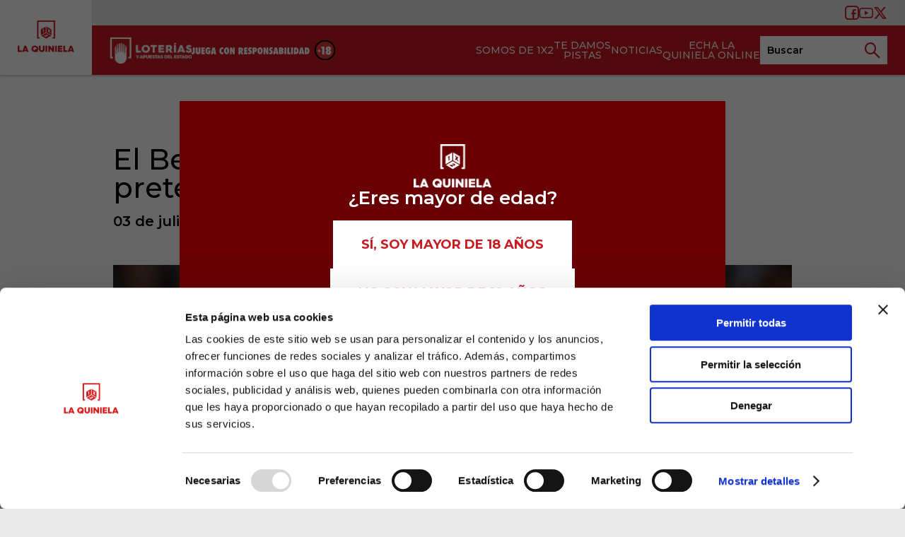

--- FILE ---
content_type: text/html; charset=UTF-8
request_url: https://laquiniela.es/el-betis-dara-el-pistoletazo-de-salida-a-la-pretemporada-4-de-julio/
body_size: 13374
content:
<!DOCTYPE html>
<html lang="es" data-scrolldir="down">

<head>
	<meta charset="UTF-8">
	<title>El Betis dará el pistoletazo de salida a la pretemporada: 4 de julio | La Quiniela</title>
	<meta name="viewport" content="width=device-width, minimum-scale=1">
	<link rel="pingback" href="https://laquiniela.es/xmlrpc.php"/>

	<script type="text/javascript">
	window.dataLayer = window.dataLayer || [];

	function gtag() {
		dataLayer.push(arguments);
	}

	gtag("consent", "default", {
		ad_personalization: "denied",
		ad_storage: "denied",
		ad_user_data: "denied",
		analytics_storage: "denied",
		functionality_storage: "denied",
		personalization_storage: "denied",
		security_storage: "granted",
		wait_for_update: 500,
	});
	gtag("set", "ads_data_redaction", true);
	</script>
<script type="text/javascript"
		id="Cookiebot"
		src="https://consent.cookiebot.com/uc.js"
		data-implementation="wp"
		data-cbid="80fe8752-fb60-463f-a4cb-38668b727935"
						data-culture="ES"
					></script>
<meta name='robots' content='max-image-preview:large' />
<link rel='dns-prefetch' href='//www.googletagmanager.com' />
<link rel='dns-prefetch' href='//cdnjs.cloudflare.com' />
<link rel='dns-prefetch' href='//fonts.googleapis.com' />
<script type="text/javascript">
window._wpemojiSettings = {"baseUrl":"https:\/\/s.w.org\/images\/core\/emoji\/14.0.0\/72x72\/","ext":".png","svgUrl":"https:\/\/s.w.org\/images\/core\/emoji\/14.0.0\/svg\/","svgExt":".svg","source":{"concatemoji":"https:\/\/laquiniela.es\/wp-includes\/js\/wp-emoji-release.min.js?ver=6.1.1"}};
/*! This file is auto-generated */
!function(e,a,t){var n,r,o,i=a.createElement("canvas"),p=i.getContext&&i.getContext("2d");function s(e,t){var a=String.fromCharCode,e=(p.clearRect(0,0,i.width,i.height),p.fillText(a.apply(this,e),0,0),i.toDataURL());return p.clearRect(0,0,i.width,i.height),p.fillText(a.apply(this,t),0,0),e===i.toDataURL()}function c(e){var t=a.createElement("script");t.src=e,t.defer=t.type="text/javascript",a.getElementsByTagName("head")[0].appendChild(t)}for(o=Array("flag","emoji"),t.supports={everything:!0,everythingExceptFlag:!0},r=0;r<o.length;r++)t.supports[o[r]]=function(e){if(p&&p.fillText)switch(p.textBaseline="top",p.font="600 32px Arial",e){case"flag":return s([127987,65039,8205,9895,65039],[127987,65039,8203,9895,65039])?!1:!s([55356,56826,55356,56819],[55356,56826,8203,55356,56819])&&!s([55356,57332,56128,56423,56128,56418,56128,56421,56128,56430,56128,56423,56128,56447],[55356,57332,8203,56128,56423,8203,56128,56418,8203,56128,56421,8203,56128,56430,8203,56128,56423,8203,56128,56447]);case"emoji":return!s([129777,127995,8205,129778,127999],[129777,127995,8203,129778,127999])}return!1}(o[r]),t.supports.everything=t.supports.everything&&t.supports[o[r]],"flag"!==o[r]&&(t.supports.everythingExceptFlag=t.supports.everythingExceptFlag&&t.supports[o[r]]);t.supports.everythingExceptFlag=t.supports.everythingExceptFlag&&!t.supports.flag,t.DOMReady=!1,t.readyCallback=function(){t.DOMReady=!0},t.supports.everything||(n=function(){t.readyCallback()},a.addEventListener?(a.addEventListener("DOMContentLoaded",n,!1),e.addEventListener("load",n,!1)):(e.attachEvent("onload",n),a.attachEvent("onreadystatechange",function(){"complete"===a.readyState&&t.readyCallback()})),(e=t.source||{}).concatemoji?c(e.concatemoji):e.wpemoji&&e.twemoji&&(c(e.twemoji),c(e.wpemoji)))}(window,document,window._wpemojiSettings);
</script>
<style type="text/css">
img.wp-smiley,
img.emoji {
	display: inline !important;
	border: none !important;
	box-shadow: none !important;
	height: 1em !important;
	width: 1em !important;
	margin: 0 0.07em !important;
	vertical-align: -0.1em !important;
	background: none !important;
	padding: 0 !important;
}
</style>
	<link rel='stylesheet' id='wp-block-library-css' href='https://laquiniela.es/wp-includes/css/dist/block-library/style.min.css?ver=6.1.1' type='text/css' media='all' />
<link rel='stylesheet' id='classic-theme-styles-css' href='https://laquiniela.es/wp-includes/css/classic-themes.min.css?ver=1' type='text/css' media='all' />
<style id='global-styles-inline-css' type='text/css'>
body{--wp--preset--color--black: #000000;--wp--preset--color--cyan-bluish-gray: #abb8c3;--wp--preset--color--white: #ffffff;--wp--preset--color--pale-pink: #f78da7;--wp--preset--color--vivid-red: #cf2e2e;--wp--preset--color--luminous-vivid-orange: #ff6900;--wp--preset--color--luminous-vivid-amber: #fcb900;--wp--preset--color--light-green-cyan: #7bdcb5;--wp--preset--color--vivid-green-cyan: #00d084;--wp--preset--color--pale-cyan-blue: #8ed1fc;--wp--preset--color--vivid-cyan-blue: #0693e3;--wp--preset--color--vivid-purple: #9b51e0;--wp--preset--color--primary: #c91921;--wp--preset--color--primary-2: #ec101a;--wp--preset--color--secondary: #680004;--wp--preset--color--dark-gray: #282828;--wp--preset--color--light-gray: #e8e8e8;--wp--preset--gradient--vivid-cyan-blue-to-vivid-purple: linear-gradient(135deg,rgba(6,147,227,1) 0%,rgb(155,81,224) 100%);--wp--preset--gradient--light-green-cyan-to-vivid-green-cyan: linear-gradient(135deg,rgb(122,220,180) 0%,rgb(0,208,130) 100%);--wp--preset--gradient--luminous-vivid-amber-to-luminous-vivid-orange: linear-gradient(135deg,rgba(252,185,0,1) 0%,rgba(255,105,0,1) 100%);--wp--preset--gradient--luminous-vivid-orange-to-vivid-red: linear-gradient(135deg,rgba(255,105,0,1) 0%,rgb(207,46,46) 100%);--wp--preset--gradient--very-light-gray-to-cyan-bluish-gray: linear-gradient(135deg,rgb(238,238,238) 0%,rgb(169,184,195) 100%);--wp--preset--gradient--cool-to-warm-spectrum: linear-gradient(135deg,rgb(74,234,220) 0%,rgb(151,120,209) 20%,rgb(207,42,186) 40%,rgb(238,44,130) 60%,rgb(251,105,98) 80%,rgb(254,248,76) 100%);--wp--preset--gradient--blush-light-purple: linear-gradient(135deg,rgb(255,206,236) 0%,rgb(152,150,240) 100%);--wp--preset--gradient--blush-bordeaux: linear-gradient(135deg,rgb(254,205,165) 0%,rgb(254,45,45) 50%,rgb(107,0,62) 100%);--wp--preset--gradient--luminous-dusk: linear-gradient(135deg,rgb(255,203,112) 0%,rgb(199,81,192) 50%,rgb(65,88,208) 100%);--wp--preset--gradient--pale-ocean: linear-gradient(135deg,rgb(255,245,203) 0%,rgb(182,227,212) 50%,rgb(51,167,181) 100%);--wp--preset--gradient--electric-grass: linear-gradient(135deg,rgb(202,248,128) 0%,rgb(113,206,126) 100%);--wp--preset--gradient--midnight: linear-gradient(135deg,rgb(2,3,129) 0%,rgb(40,116,252) 100%);--wp--preset--duotone--dark-grayscale: url('#wp-duotone-dark-grayscale');--wp--preset--duotone--grayscale: url('#wp-duotone-grayscale');--wp--preset--duotone--purple-yellow: url('#wp-duotone-purple-yellow');--wp--preset--duotone--blue-red: url('#wp-duotone-blue-red');--wp--preset--duotone--midnight: url('#wp-duotone-midnight');--wp--preset--duotone--magenta-yellow: url('#wp-duotone-magenta-yellow');--wp--preset--duotone--purple-green: url('#wp-duotone-purple-green');--wp--preset--duotone--blue-orange: url('#wp-duotone-blue-orange');--wp--preset--font-size--small: 13px;--wp--preset--font-size--medium: 20px;--wp--preset--font-size--large: 36px;--wp--preset--font-size--x-large: 42px;--wp--preset--spacing--20: 0.44rem;--wp--preset--spacing--30: 0.67rem;--wp--preset--spacing--40: 1rem;--wp--preset--spacing--50: 1.5rem;--wp--preset--spacing--60: 2.25rem;--wp--preset--spacing--70: 3.38rem;--wp--preset--spacing--80: 5.06rem;}:where(.is-layout-flex){gap: 0.5em;}body .is-layout-flow > .alignleft{float: left;margin-inline-start: 0;margin-inline-end: 2em;}body .is-layout-flow > .alignright{float: right;margin-inline-start: 2em;margin-inline-end: 0;}body .is-layout-flow > .aligncenter{margin-left: auto !important;margin-right: auto !important;}body .is-layout-constrained > .alignleft{float: left;margin-inline-start: 0;margin-inline-end: 2em;}body .is-layout-constrained > .alignright{float: right;margin-inline-start: 2em;margin-inline-end: 0;}body .is-layout-constrained > .aligncenter{margin-left: auto !important;margin-right: auto !important;}body .is-layout-constrained > :where(:not(.alignleft):not(.alignright):not(.alignfull)){max-width: var(--wp--style--global--content-size);margin-left: auto !important;margin-right: auto !important;}body .is-layout-constrained > .alignwide{max-width: var(--wp--style--global--wide-size);}body .is-layout-flex{display: flex;}body .is-layout-flex{flex-wrap: wrap;align-items: center;}body .is-layout-flex > *{margin: 0;}:where(.wp-block-columns.is-layout-flex){gap: 2em;}.has-black-color{color: var(--wp--preset--color--black) !important;}.has-cyan-bluish-gray-color{color: var(--wp--preset--color--cyan-bluish-gray) !important;}.has-white-color{color: var(--wp--preset--color--white) !important;}.has-pale-pink-color{color: var(--wp--preset--color--pale-pink) !important;}.has-vivid-red-color{color: var(--wp--preset--color--vivid-red) !important;}.has-luminous-vivid-orange-color{color: var(--wp--preset--color--luminous-vivid-orange) !important;}.has-luminous-vivid-amber-color{color: var(--wp--preset--color--luminous-vivid-amber) !important;}.has-light-green-cyan-color{color: var(--wp--preset--color--light-green-cyan) !important;}.has-vivid-green-cyan-color{color: var(--wp--preset--color--vivid-green-cyan) !important;}.has-pale-cyan-blue-color{color: var(--wp--preset--color--pale-cyan-blue) !important;}.has-vivid-cyan-blue-color{color: var(--wp--preset--color--vivid-cyan-blue) !important;}.has-vivid-purple-color{color: var(--wp--preset--color--vivid-purple) !important;}.has-black-background-color{background-color: var(--wp--preset--color--black) !important;}.has-cyan-bluish-gray-background-color{background-color: var(--wp--preset--color--cyan-bluish-gray) !important;}.has-white-background-color{background-color: var(--wp--preset--color--white) !important;}.has-pale-pink-background-color{background-color: var(--wp--preset--color--pale-pink) !important;}.has-vivid-red-background-color{background-color: var(--wp--preset--color--vivid-red) !important;}.has-luminous-vivid-orange-background-color{background-color: var(--wp--preset--color--luminous-vivid-orange) !important;}.has-luminous-vivid-amber-background-color{background-color: var(--wp--preset--color--luminous-vivid-amber) !important;}.has-light-green-cyan-background-color{background-color: var(--wp--preset--color--light-green-cyan) !important;}.has-vivid-green-cyan-background-color{background-color: var(--wp--preset--color--vivid-green-cyan) !important;}.has-pale-cyan-blue-background-color{background-color: var(--wp--preset--color--pale-cyan-blue) !important;}.has-vivid-cyan-blue-background-color{background-color: var(--wp--preset--color--vivid-cyan-blue) !important;}.has-vivid-purple-background-color{background-color: var(--wp--preset--color--vivid-purple) !important;}.has-black-border-color{border-color: var(--wp--preset--color--black) !important;}.has-cyan-bluish-gray-border-color{border-color: var(--wp--preset--color--cyan-bluish-gray) !important;}.has-white-border-color{border-color: var(--wp--preset--color--white) !important;}.has-pale-pink-border-color{border-color: var(--wp--preset--color--pale-pink) !important;}.has-vivid-red-border-color{border-color: var(--wp--preset--color--vivid-red) !important;}.has-luminous-vivid-orange-border-color{border-color: var(--wp--preset--color--luminous-vivid-orange) !important;}.has-luminous-vivid-amber-border-color{border-color: var(--wp--preset--color--luminous-vivid-amber) !important;}.has-light-green-cyan-border-color{border-color: var(--wp--preset--color--light-green-cyan) !important;}.has-vivid-green-cyan-border-color{border-color: var(--wp--preset--color--vivid-green-cyan) !important;}.has-pale-cyan-blue-border-color{border-color: var(--wp--preset--color--pale-cyan-blue) !important;}.has-vivid-cyan-blue-border-color{border-color: var(--wp--preset--color--vivid-cyan-blue) !important;}.has-vivid-purple-border-color{border-color: var(--wp--preset--color--vivid-purple) !important;}.has-vivid-cyan-blue-to-vivid-purple-gradient-background{background: var(--wp--preset--gradient--vivid-cyan-blue-to-vivid-purple) !important;}.has-light-green-cyan-to-vivid-green-cyan-gradient-background{background: var(--wp--preset--gradient--light-green-cyan-to-vivid-green-cyan) !important;}.has-luminous-vivid-amber-to-luminous-vivid-orange-gradient-background{background: var(--wp--preset--gradient--luminous-vivid-amber-to-luminous-vivid-orange) !important;}.has-luminous-vivid-orange-to-vivid-red-gradient-background{background: var(--wp--preset--gradient--luminous-vivid-orange-to-vivid-red) !important;}.has-very-light-gray-to-cyan-bluish-gray-gradient-background{background: var(--wp--preset--gradient--very-light-gray-to-cyan-bluish-gray) !important;}.has-cool-to-warm-spectrum-gradient-background{background: var(--wp--preset--gradient--cool-to-warm-spectrum) !important;}.has-blush-light-purple-gradient-background{background: var(--wp--preset--gradient--blush-light-purple) !important;}.has-blush-bordeaux-gradient-background{background: var(--wp--preset--gradient--blush-bordeaux) !important;}.has-luminous-dusk-gradient-background{background: var(--wp--preset--gradient--luminous-dusk) !important;}.has-pale-ocean-gradient-background{background: var(--wp--preset--gradient--pale-ocean) !important;}.has-electric-grass-gradient-background{background: var(--wp--preset--gradient--electric-grass) !important;}.has-midnight-gradient-background{background: var(--wp--preset--gradient--midnight) !important;}.has-small-font-size{font-size: var(--wp--preset--font-size--small) !important;}.has-medium-font-size{font-size: var(--wp--preset--font-size--medium) !important;}.has-large-font-size{font-size: var(--wp--preset--font-size--large) !important;}.has-x-large-font-size{font-size: var(--wp--preset--font-size--x-large) !important;}
.wp-block-navigation a:where(:not(.wp-element-button)){color: inherit;}
:where(.wp-block-columns.is-layout-flex){gap: 2em;}
.wp-block-pullquote{font-size: 1.5em;line-height: 1.6;}
</style>
<link rel='stylesheet' id='montserrat-css' href='https://fonts.googleapis.com/css2?family=Montserrat%3Awght%40300%3B400%3B500%3B600%3B700%3B800&#038;display=swap&#038;ver=6.1.1' type='text/css' media='all' />

<!-- Fragmento de código de la etiqueta de Google (gtag.js) añadida por Site Kit -->

<!-- Fragmento de código de Google Analytics añadido por Site Kit -->
<script type='text/javascript' src='https://www.googletagmanager.com/gtag/js?id=G-HPW39MDXTY' id='google_gtagjs-js' async></script>
<script type='text/javascript' id='google_gtagjs-js-after'>
window.dataLayer = window.dataLayer || [];function gtag(){dataLayer.push(arguments);}
gtag("set","linker",{"domains":["laquiniela.es"]});
gtag("js", new Date());
gtag("set", "developer_id.dZTNiMT", true);
gtag("config", "G-HPW39MDXTY");
</script>

<!-- Finalizar fragmento de código de la etiqueta de Google (gtags.js) añadida por Site Kit -->
<script type='text/javascript' src='https://laquiniela.es/wp-includes/js/jquery/jquery.min.js?ver=3.6.1' id='jquery-core-js'></script>
<script type='text/javascript' src='https://laquiniela.es/wp-includes/js/jquery/jquery-migrate.min.js?ver=3.3.2' id='jquery-migrate-js'></script>
<link rel="https://api.w.org/" href="https://laquiniela.es/wp-json/" /><link rel="alternate" type="application/json" href="https://laquiniela.es/wp-json/wp/v2/posts/3170" /><link rel="EditURI" type="application/rsd+xml" title="RSD" href="https://laquiniela.es/xmlrpc.php?rsd" />
<link rel="wlwmanifest" type="application/wlwmanifest+xml" href="https://laquiniela.es/wp-includes/wlwmanifest.xml" />
<meta name="generator" content="WordPress 6.1.1" />
<link rel="canonical" href="https://laquiniela.es/el-betis-dara-el-pistoletazo-de-salida-a-la-pretemporada-4-de-julio/" />
<link rel='shortlink' href='https://laquiniela.es/?p=3170' />
<link rel="alternate" type="application/json+oembed" href="https://laquiniela.es/wp-json/oembed/1.0/embed?url=https%3A%2F%2Flaquiniela.es%2Fel-betis-dara-el-pistoletazo-de-salida-a-la-pretemporada-4-de-julio%2F" />
<link rel="alternate" type="text/xml+oembed" href="https://laquiniela.es/wp-json/oembed/1.0/embed?url=https%3A%2F%2Flaquiniela.es%2Fel-betis-dara-el-pistoletazo-de-salida-a-la-pretemporada-4-de-julio%2F&#038;format=xml" />
<meta name="generator" content="Site Kit by Google 1.124.0" />
	<link rel="stylesheet" href="https://laquiniela.es/wp-content/themes/quiniela/style.css">

	<!-- Favicons
	================================================== -->
	<link rel="apple-touch-icon" sizes="57x57"
			href="https://laquiniela.es/wp-content/themes/quiniela/assets/favicon/apple-icon-57x57.png">
<link rel="apple-touch-icon" sizes="60x60"
			href="https://laquiniela.es/wp-content/themes/quiniela/assets/favicon/apple-icon-60x60.png">
<link rel="apple-touch-icon" sizes="72x72"
			href="https://laquiniela.es/wp-content/themes/quiniela/assets/favicon/apple-icon-72x72.png">
<link rel="apple-touch-icon" sizes="76x76"
			href="https://laquiniela.es/wp-content/themes/quiniela/assets/favicon/apple-icon-76x76.png">
<link rel="apple-touch-icon" sizes="114x114"
			href="https://laquiniela.es/wp-content/themes/quiniela/assets/favicon/apple-icon-114x114.png">
<link rel="apple-touch-icon" sizes="120x120"
			href="https://laquiniela.es/wp-content/themes/quiniela/assets/favicon/apple-icon-120x120.png">
<link rel="apple-touch-icon" sizes="144x144"
			href="https://laquiniela.es/wp-content/themes/quiniela/assets/favicon/apple-icon-144x144.png">
<link rel="apple-touch-icon" sizes="152x152"
			href="https://laquiniela.es/wp-content/themes/quiniela/assets/favicon/apple-icon-152x152.png">
<link rel="apple-touch-icon" sizes="180x180"
			href="https://laquiniela.es/wp-content/themes/quiniela/assets/favicon/apple-icon-180x180.png">
<link rel="icon" type="image/png" sizes="192x192"
			href="https://laquiniela.es/wp-content/themes/quiniela/assets/favicon/android-icon-192x192.png">
<link rel="icon" type="image/png" sizes="32x32"
			href="https://laquiniela.es/wp-content/themes/quiniela/assets/favicon/favicon-32x32.png">
<link rel="icon" type="image/png" sizes="96x96"
			href="https://laquiniela.es/wp-content/themes/quiniela/assets/favicon/favicon-96x96.png">
<link rel="icon" type="image/png" sizes="16x16"
			href="https://laquiniela.es/wp-content/themes/quiniela/assets/favicon/favicon-16x16.png">
<link rel="manifest" href="https://laquiniela.es/wp-content/themes/quiniela/assets/favicon/manifest.json">
<meta name="msapplication-TileColor" content="#ffffff">
<meta name="msapplication-TileImage"
			content="https://laquiniela.es/wp-content/themes/quiniela/assets/favicon/ms-icon-144x144.png">
<meta name="theme-color" content="#ffffff">

</head>
<body class="post-template-default single single-post postid-3170 single-format-standard chrome mac desktop  user-not-logged-in">
<svg xmlns="http://www.w3.org/2000/svg" viewBox="0 0 0 0" width="0" height="0" focusable="false" role="none" style="visibility: hidden; position: absolute; left: -9999px; overflow: hidden;" ><defs><filter id="wp-duotone-dark-grayscale"><feColorMatrix color-interpolation-filters="sRGB" type="matrix" values=" .299 .587 .114 0 0 .299 .587 .114 0 0 .299 .587 .114 0 0 .299 .587 .114 0 0 " /><feComponentTransfer color-interpolation-filters="sRGB" ><feFuncR type="table" tableValues="0 0.49803921568627" /><feFuncG type="table" tableValues="0 0.49803921568627" /><feFuncB type="table" tableValues="0 0.49803921568627" /><feFuncA type="table" tableValues="1 1" /></feComponentTransfer><feComposite in2="SourceGraphic" operator="in" /></filter></defs></svg><svg xmlns="http://www.w3.org/2000/svg" viewBox="0 0 0 0" width="0" height="0" focusable="false" role="none" style="visibility: hidden; position: absolute; left: -9999px; overflow: hidden;" ><defs><filter id="wp-duotone-grayscale"><feColorMatrix color-interpolation-filters="sRGB" type="matrix" values=" .299 .587 .114 0 0 .299 .587 .114 0 0 .299 .587 .114 0 0 .299 .587 .114 0 0 " /><feComponentTransfer color-interpolation-filters="sRGB" ><feFuncR type="table" tableValues="0 1" /><feFuncG type="table" tableValues="0 1" /><feFuncB type="table" tableValues="0 1" /><feFuncA type="table" tableValues="1 1" /></feComponentTransfer><feComposite in2="SourceGraphic" operator="in" /></filter></defs></svg><svg xmlns="http://www.w3.org/2000/svg" viewBox="0 0 0 0" width="0" height="0" focusable="false" role="none" style="visibility: hidden; position: absolute; left: -9999px; overflow: hidden;" ><defs><filter id="wp-duotone-purple-yellow"><feColorMatrix color-interpolation-filters="sRGB" type="matrix" values=" .299 .587 .114 0 0 .299 .587 .114 0 0 .299 .587 .114 0 0 .299 .587 .114 0 0 " /><feComponentTransfer color-interpolation-filters="sRGB" ><feFuncR type="table" tableValues="0.54901960784314 0.98823529411765" /><feFuncG type="table" tableValues="0 1" /><feFuncB type="table" tableValues="0.71764705882353 0.25490196078431" /><feFuncA type="table" tableValues="1 1" /></feComponentTransfer><feComposite in2="SourceGraphic" operator="in" /></filter></defs></svg><svg xmlns="http://www.w3.org/2000/svg" viewBox="0 0 0 0" width="0" height="0" focusable="false" role="none" style="visibility: hidden; position: absolute; left: -9999px; overflow: hidden;" ><defs><filter id="wp-duotone-blue-red"><feColorMatrix color-interpolation-filters="sRGB" type="matrix" values=" .299 .587 .114 0 0 .299 .587 .114 0 0 .299 .587 .114 0 0 .299 .587 .114 0 0 " /><feComponentTransfer color-interpolation-filters="sRGB" ><feFuncR type="table" tableValues="0 1" /><feFuncG type="table" tableValues="0 0.27843137254902" /><feFuncB type="table" tableValues="0.5921568627451 0.27843137254902" /><feFuncA type="table" tableValues="1 1" /></feComponentTransfer><feComposite in2="SourceGraphic" operator="in" /></filter></defs></svg><svg xmlns="http://www.w3.org/2000/svg" viewBox="0 0 0 0" width="0" height="0" focusable="false" role="none" style="visibility: hidden; position: absolute; left: -9999px; overflow: hidden;" ><defs><filter id="wp-duotone-midnight"><feColorMatrix color-interpolation-filters="sRGB" type="matrix" values=" .299 .587 .114 0 0 .299 .587 .114 0 0 .299 .587 .114 0 0 .299 .587 .114 0 0 " /><feComponentTransfer color-interpolation-filters="sRGB" ><feFuncR type="table" tableValues="0 0" /><feFuncG type="table" tableValues="0 0.64705882352941" /><feFuncB type="table" tableValues="0 1" /><feFuncA type="table" tableValues="1 1" /></feComponentTransfer><feComposite in2="SourceGraphic" operator="in" /></filter></defs></svg><svg xmlns="http://www.w3.org/2000/svg" viewBox="0 0 0 0" width="0" height="0" focusable="false" role="none" style="visibility: hidden; position: absolute; left: -9999px; overflow: hidden;" ><defs><filter id="wp-duotone-magenta-yellow"><feColorMatrix color-interpolation-filters="sRGB" type="matrix" values=" .299 .587 .114 0 0 .299 .587 .114 0 0 .299 .587 .114 0 0 .299 .587 .114 0 0 " /><feComponentTransfer color-interpolation-filters="sRGB" ><feFuncR type="table" tableValues="0.78039215686275 1" /><feFuncG type="table" tableValues="0 0.94901960784314" /><feFuncB type="table" tableValues="0.35294117647059 0.47058823529412" /><feFuncA type="table" tableValues="1 1" /></feComponentTransfer><feComposite in2="SourceGraphic" operator="in" /></filter></defs></svg><svg xmlns="http://www.w3.org/2000/svg" viewBox="0 0 0 0" width="0" height="0" focusable="false" role="none" style="visibility: hidden; position: absolute; left: -9999px; overflow: hidden;" ><defs><filter id="wp-duotone-purple-green"><feColorMatrix color-interpolation-filters="sRGB" type="matrix" values=" .299 .587 .114 0 0 .299 .587 .114 0 0 .299 .587 .114 0 0 .299 .587 .114 0 0 " /><feComponentTransfer color-interpolation-filters="sRGB" ><feFuncR type="table" tableValues="0.65098039215686 0.40392156862745" /><feFuncG type="table" tableValues="0 1" /><feFuncB type="table" tableValues="0.44705882352941 0.4" /><feFuncA type="table" tableValues="1 1" /></feComponentTransfer><feComposite in2="SourceGraphic" operator="in" /></filter></defs></svg><svg xmlns="http://www.w3.org/2000/svg" viewBox="0 0 0 0" width="0" height="0" focusable="false" role="none" style="visibility: hidden; position: absolute; left: -9999px; overflow: hidden;" ><defs><filter id="wp-duotone-blue-orange"><feColorMatrix color-interpolation-filters="sRGB" type="matrix" values=" .299 .587 .114 0 0 .299 .587 .114 0 0 .299 .587 .114 0 0 .299 .587 .114 0 0 " /><feComponentTransfer color-interpolation-filters="sRGB" ><feFuncR type="table" tableValues="0.098039215686275 1" /><feFuncG type="table" tableValues="0 0.66274509803922" /><feFuncB type="table" tableValues="0.84705882352941 0.41960784313725" /><feFuncA type="table" tableValues="1 1" /></feComponentTransfer><feComposite in2="SourceGraphic" operator="in" /></filter></defs></svg>
<div class="modal-wrapper modal-wrapper-age">

	<div class="modal-content-wrapper">
		<div class="overlay"></div>

		<div class="modal-content">
			<div class="container-custom-fluid">
				<div class="modal-content-age">

			<img width="228" height="128" src="https://laquiniela.es/wp-content/uploads/2022/08/logo-la-quiniela-light.png" class="attachment-medium size-medium" alt="" decoding="async" loading="lazy" />
								<h4>¿Eres mayor de edad?</h4>

					<form id="age-form" type="post" action="https://laquiniela.es">
						<p class="msg"></p>

						<div class="btns-wrapper">
							<button class="custom-btn white" value="true">
								<p>Sí, soy mayor de 18 años</p>
							</button>
							<button class="custom-btn white" value="false">
								<p>No soy mayor de 18 años</p>
							</button>
							<input type="hidden" name="age" value=""/>
							<input type="hidden" name="action" value="age"/>
							<input type="hidden" name="nonce" value="a1926dbdf3"/>
						</div>
					</form>

					<div class="text">
			  <p>Laquiniela.es es un sitio cuyo contenido está dirigido, única y exclusivamente a mayores de edad. Para asegurar que a este sitio web solo accedan usuarios mayores de edad, se incorpora un filtro de edad al que se debe responder con responsabilidad y veracidad.</p>
					</div>
					
				</div>
			</div>
		</div>

	</div>
</div>
<header class="header-theme">

	<div class="header-col logo-col">
		<a href="https://laquiniela.es">
		<img width="228" height="128" src="https://laquiniela.es/wp-content/uploads/2022/08/logo-la-quiniela-dark.png" class="attachment-medium size-medium" alt="" decoding="async" loading="lazy" />		</a>
	</div>

	<div class="header-col menu-btn"><span class="icon-icon-menu"></span></div>

	<div class="header-col menus-col">
		<div class="menus-col-inner">
			<div class="menu-bar">

				<nav id="logos-menu" class="logos-menu">
					<ul class="menu-logos">

						<li class="logo">
							<a
								href="https://www.loteriasyapuestas.es/es/jugar/quiniela?utm_source=loteriasyapuestas&utm_medium=laquiniela.es&utm_campaign=web"
								target="_blank">
				  <img width="239" height="78" src="https://laquiniela.es/wp-content/uploads/2022/08/logo-loterias-light.png" class="attachment-medium size-medium" alt="" decoding="async" loading="lazy" />							</a>
						</li>

						<li class="plus18">
							<a><svg width="188" height="26" viewBox="0 0 188 26" fill="none" xmlns="http://www.w3.org/2000/svg">
<g clip-path="url(#clip0_1563_133)">
<path d="M174.686 25.4369C181.717 25.4369 187.418 19.8699 187.418 13.0026C187.418 6.13538 181.717 0.568359 174.686 0.568359C167.654 0.568359 161.953 6.13538 161.953 13.0026C161.953 19.8699 167.654 25.4369 174.686 25.4369Z" fill="#E53635" stroke="black" stroke-width="2" stroke-miterlimit="10"/>
<path d="M173.922 18.825H171.005V10.7572H169.835V8.27832H173.922V18.825Z" fill="white"/>
<path d="M181.135 13.3331C182.247 13.805 182.806 14.6351 182.806 15.8177C182.806 16.7387 182.457 17.5006 181.758 18.1089C181.06 18.7116 180.18 19.0129 179.121 19.0129C178.096 19.0129 177.223 18.7059 176.513 18.0919C175.797 17.4721 175.441 16.7217 175.441 15.829C175.441 14.6464 176.053 13.8163 177.281 13.3388C176.198 12.9806 175.657 12.2414 175.657 11.1328C175.657 10.2515 175.977 9.52944 176.623 8.9552C177.269 8.38096 178.09 8.09668 179.08 8.09668C180.099 8.09668 180.937 8.38096 181.601 8.94383C182.276 9.50669 182.614 10.2117 182.614 11.0532C182.614 11.599 182.498 12.0538 182.265 12.4177C182.032 12.7759 181.653 13.0829 181.135 13.3331ZM179.837 15.5106C179.837 14.7999 179.598 14.4474 179.121 14.4474C179.016 14.4474 178.923 14.4759 178.836 14.527C178.748 14.5839 178.673 14.6578 178.614 14.7545C178.55 14.8511 178.504 14.9648 178.469 15.1013C178.434 15.2377 178.416 15.3855 178.416 15.5447C178.416 15.8574 178.48 16.1133 178.614 16.3009C178.748 16.4885 178.923 16.5852 179.138 16.5852C179.243 16.5852 179.336 16.5568 179.424 16.5056C179.511 16.4544 179.581 16.3805 179.645 16.2896C179.703 16.1986 179.755 16.0849 179.79 15.9541C179.819 15.8177 179.837 15.6755 179.837 15.5106ZM179.744 11.2806C179.744 11.002 179.686 10.7803 179.575 10.6097C179.464 10.4391 179.313 10.3538 179.127 10.3538C178.946 10.3538 178.801 10.4334 178.696 10.5926C178.591 10.7518 178.533 10.9622 178.533 11.2294C178.533 11.8719 178.737 12.1903 179.144 12.1903C179.546 12.196 179.744 11.8889 179.744 11.2806Z" fill="white"/>
<path d="M165.05 14.3791V13.4637H166.552V11.8945H167.512V13.4637H169.014V14.3791H167.512V15.9483H166.552V14.3791H165.05Z" fill="white"/>
<path d="M0 18.1039V15.642C0.273628 15.9945 0.599653 16.1651 0.978075 16.1651C1.47876 16.1651 1.72328 15.8012 1.72328 15.0678V9.42773H4.15682V15.5397C4.15682 16.0628 4.11024 16.4778 4.01709 16.7905C3.92977 17.0975 3.77258 17.3818 3.54552 17.6433C3.10306 18.1437 2.45101 18.3882 1.58937 18.3882C1.13527 18.3882 0.605475 18.2915 0 18.1039Z" fill="white"/>
<path d="M9.09935 9.42773H11.5329V15.6591C11.5329 16.1822 11.4514 16.6029 11.2825 16.927C11.1195 17.2681 10.8459 17.5694 10.4675 17.848C9.95516 18.2119 9.3264 18.3938 8.59284 18.3938C7.76032 18.3938 7.06169 18.1948 6.49697 17.7912C5.78088 17.2795 5.41992 16.4551 5.41992 15.3293V9.42773H7.85347V15.1076C7.85347 15.4885 7.90004 15.7614 7.99901 15.9206C8.09216 16.0798 8.25517 16.1594 8.48223 16.1594C8.7151 16.1594 8.87812 16.0855 8.96544 15.9377C9.05277 15.7842 9.09935 15.5056 9.09935 15.1133V9.42773V9.42773Z" fill="white"/>
<path d="M12.7969 18.2346V9.42773H17.3205V11.4973H15.2304V12.7822H17.1051V14.7721H15.2304V16.1196H17.3205V18.2346H12.7969Z" fill="white"/>
<path d="M21.4999 13.1402H24.8999V13.5041C24.8999 15.1984 24.6437 16.4208 24.1255 17.1656C23.5608 17.9786 22.7283 18.388 21.6221 18.388C20.5335 18.388 19.6835 17.99 19.0663 17.1883C18.4492 16.381 18.1465 15.278 18.1465 13.868C18.1465 12.4409 18.455 11.3209 19.0722 10.4965C19.6893 9.67774 20.5393 9.2627 21.6105 9.2627C23.0369 9.2627 24.0673 9.99045 24.7136 11.4403L22.3557 12.2874C22.3208 12.0088 22.2393 11.7871 22.1112 11.6279C21.9831 11.4687 21.8259 11.3834 21.6338 11.3834C20.9643 11.3834 20.6266 12.2817 20.6266 14.084C20.6266 14.8459 20.7023 15.4031 20.8478 15.7499C20.9934 16.0967 21.2321 16.2673 21.5523 16.2673C21.6804 16.2673 21.7968 16.2389 21.9016 16.1763C22.0064 16.1138 22.0937 16.0285 22.1694 15.9205C22.2393 15.8124 22.2975 15.676 22.3382 15.5168C22.379 15.3576 22.4023 15.1813 22.4023 14.988H21.5057V13.1402H21.4999Z" fill="white"/>
<path d="M32.2417 18.2346H29.7266L29.5462 17.1146H27.9044L27.7065 18.2346H25.1914L27.3571 9.42773H30.3379L32.2417 18.2346ZM29.2551 15.227L29.0979 14.1979C29.0921 14.1922 29.0862 14.1411 29.0746 14.0444C29.0688 13.9591 29.028 13.6294 28.9523 13.0494C28.9465 12.9869 28.9349 12.8959 28.9232 12.7822C28.9116 12.6685 28.8941 12.5264 28.8767 12.3558L28.801 11.5257C28.7951 11.6053 28.7835 11.6963 28.766 11.7929C28.7486 11.8896 28.7369 12.0033 28.7195 12.117C28.6904 12.3558 28.6729 12.515 28.6612 12.606C28.6496 12.6969 28.6438 12.7538 28.638 12.7708L28.4691 13.8397L28.2246 15.2213H29.2551V15.227Z" fill="white"/>
<path d="M41.6143 15.5282L41.4746 18.0696C40.9332 18.2857 40.4499 18.388 40.0191 18.388C39.0119 18.388 38.1619 18.0298 37.475 17.3021C36.7065 16.4947 36.3164 15.3462 36.3164 13.8623C36.3164 12.475 36.6774 11.3607 37.4051 10.5192C38.127 9.68343 39.0993 9.2627 40.3102 9.2627C40.7061 9.2627 41.102 9.33661 41.5153 9.47875V11.9918C41.1544 11.6393 40.7818 11.463 40.3975 11.463C39.8969 11.463 39.5126 11.6734 39.2273 12.0827C38.9479 12.5035 38.8082 13.0777 38.8082 13.8168C38.8082 14.175 38.8431 14.4934 38.913 14.7777C38.9828 15.062 39.0818 15.2951 39.2157 15.4884C39.3496 15.6817 39.5068 15.8295 39.6989 15.9318C39.891 16.0342 40.1064 16.0854 40.351 16.0854C40.7643 16.0967 41.1893 15.9034 41.6143 15.5282Z" fill="white"/>
<path d="M49.1951 13.8625C49.1951 15.2043 48.8807 16.2959 48.2519 17.1374C47.629 17.9731 46.8198 18.3939 45.8184 18.3939C44.9335 18.3939 44.1708 18.0755 43.5362 17.4273C42.7386 16.6143 42.3369 15.3919 42.3369 13.7658C42.3369 12.208 42.7561 11.014 43.5886 10.1896C44.2057 9.57557 44.9393 9.26855 45.7893 9.26855C46.8314 9.26855 47.6581 9.6836 48.2694 10.5137C48.8807 11.3438 49.1951 12.4581 49.1951 13.8625ZM46.6684 13.8795C46.6684 12.2876 46.3773 11.4916 45.8068 11.4916C45.5157 11.4916 45.2886 11.702 45.1198 12.117C44.9509 12.5036 44.8694 13.0779 44.8694 13.8284C44.8694 14.5675 44.9509 15.1474 45.1081 15.5568C45.2653 15.9661 45.4865 16.1708 45.766 16.1708C46.0513 16.1708 46.2783 15.9718 46.4297 15.5681C46.5869 15.1588 46.6684 14.5959 46.6684 13.8795Z" fill="white"/>
<path d="M50.2373 18.2345V9.42756H52.5602L53.7828 12.5205C53.8469 12.7024 53.9225 12.9128 54.0099 13.1459C54.0914 13.379 54.1845 13.6519 54.2893 13.9589L54.5397 14.7322C54.4523 13.9703 54.3825 13.3108 54.3359 12.7707C54.2893 12.2248 54.266 11.77 54.266 11.4004V9.42188H56.589V18.2288H54.2602L53.0318 14.988C52.9037 14.6412 52.7873 14.3171 52.6825 14.0158C52.5777 13.7145 52.4904 13.4245 52.4089 13.1516C52.4613 13.7713 52.4962 14.3114 52.5195 14.772C52.5428 15.2325 52.5544 15.6362 52.5544 15.983V18.2288H50.2373V18.2345Z" fill="white"/>
<path d="M67.8542 18.2346H65.2227L64.0176 15.0962C64.0059 15.0451 63.9826 14.9711 63.9535 14.8859C63.9244 14.8006 63.8895 14.6925 63.8429 14.5732L63.8604 15.1531V18.2346H61.4385V9.42773H63.9302C65.0306 9.42773 65.8515 9.6381 66.3929 10.0588C67.0857 10.599 67.435 11.3665 67.435 12.3615C67.435 13.4247 66.9693 14.1638 66.0378 14.5675L67.8542 18.2346ZM63.8778 13.5043H64.0409C64.3203 13.5043 64.5532 13.4019 64.7395 13.1916C64.9258 12.9812 65.0189 12.714 65.0189 12.3956C65.0189 11.7361 64.6696 11.4063 63.9593 11.4063H63.872V13.5043H63.8778Z" fill="white"/>
<path d="M68.6631 18.2346V9.42773H73.1867V11.4973H71.0966V12.7822H72.9713V14.7721H71.0966V16.1196H73.1867V18.2346H68.6631Z" fill="white"/>
<path d="M74.0369 18.0186V15.2497C74.5143 15.8865 75.0325 16.2106 75.5914 16.2106C75.8009 16.2106 75.9756 16.1594 76.1037 16.0457C76.2376 15.9377 76.3016 15.8012 76.3016 15.6364C76.3016 15.3976 76.1561 15.1702 75.8708 14.9484L75.4749 14.6471C75.2129 14.4538 74.9859 14.2605 74.7996 14.0672C74.6133 13.8738 74.4619 13.6749 74.3455 13.4759C74.229 13.2712 74.1417 13.0608 74.0893 12.8448C74.0369 12.6287 74.0078 12.4013 74.0078 12.1625C74.0078 11.7531 74.1068 11.321 74.2989 10.8719C74.3979 10.6615 74.5085 10.4739 74.6366 10.2976C74.7647 10.1271 74.9102 9.97356 75.079 9.83711C75.539 9.45618 76.092 9.26855 76.7441 9.26855C77.3263 9.26855 77.9085 9.41638 78.4965 9.71771V12.407C78.2985 12.1056 78.0715 11.8725 77.8211 11.6963C77.565 11.5257 77.3205 11.4347 77.0759 11.4347C76.8896 11.4347 76.7325 11.4859 76.616 11.5939C76.4938 11.6963 76.4297 11.8214 76.4297 11.9635C76.4297 12.2023 76.5927 12.4354 76.9246 12.6628L77.3088 12.9414C77.8211 13.3053 78.1879 13.6749 78.415 14.0558C78.642 14.4367 78.7526 14.8802 78.7526 15.3919C78.7526 16.2618 78.479 16.9725 77.9434 17.5353C77.402 18.0982 76.715 18.3768 75.8883 18.3768C75.3003 18.3882 74.689 18.2631 74.0369 18.0186Z" fill="white"/>
<path d="M82.1289 18.2346H79.6953V9.42773H82.0532C83.2292 9.42773 84.1025 9.66084 84.6672 10.1271C85.3367 10.6786 85.6744 11.4461 85.6744 12.424C85.6744 13.4929 85.3192 14.2889 84.6032 14.8119C84.1141 15.1644 83.4155 15.3407 82.5073 15.3407H82.1289V18.2346ZM82.1289 13.3678L82.2395 13.3735C82.5364 13.3735 82.7693 13.2825 82.9439 13.1063C83.1186 12.93 83.2059 12.6856 83.2059 12.3785C83.2059 12.0715 83.1186 11.827 82.9497 11.6394C82.7809 11.4461 82.5597 11.3494 82.2977 11.3494H82.1289V13.3678Z" fill="white"/>
<path d="M93.156 13.8625C93.156 15.2043 92.8416 16.2959 92.2129 17.1374C91.5899 17.9731 90.7807 18.3939 89.7793 18.3939C88.8944 18.3939 88.1317 18.0755 87.4972 17.4273C86.6996 16.6143 86.2979 15.3919 86.2979 13.7658C86.2979 12.208 86.717 11.014 87.5496 10.1896C88.1667 9.57557 88.9002 9.26855 89.7502 9.26855C90.7923 9.26855 91.619 9.6836 92.2303 10.5137C92.8416 11.3438 93.156 12.4581 93.156 13.8625ZM90.6293 13.8795C90.6293 12.2876 90.3382 11.4916 89.7677 11.4916C89.4766 11.4916 89.2495 11.702 89.0807 12.117C88.9119 12.5036 88.8304 13.0779 88.8304 13.8284C88.8304 14.5675 88.9119 15.1474 89.0691 15.5568C89.2263 15.9661 89.4475 16.1708 89.7269 16.1708C90.0122 16.1708 90.2393 15.9718 90.3906 15.5681C90.5478 15.1588 90.6293 14.5959 90.6293 13.8795Z" fill="white"/>
<path d="M94.1982 18.2345V9.42756H96.5212L97.7438 12.5205C97.8078 12.7024 97.8835 12.9128 97.9708 13.1459C98.0523 13.379 98.1455 13.6519 98.2503 13.9589L98.5006 14.7322C98.4133 13.9703 98.3434 13.3108 98.2968 12.7707C98.2503 12.2248 98.227 11.77 98.227 11.4004V9.42188H100.55V18.2288H98.227L96.9986 14.988C96.8705 14.6412 96.754 14.3171 96.6492 14.0158C96.5445 13.7145 96.4571 13.4245 96.3756 13.1516C96.428 13.7713 96.4629 14.3114 96.4862 14.772C96.5095 15.2325 96.5212 15.6362 96.5212 15.983V18.2288H94.1982V18.2345Z" fill="white"/>
<path d="M101.615 18.0186V15.2497C102.092 15.8865 102.611 16.2106 103.169 16.2106C103.379 16.2106 103.554 16.1594 103.682 16.0457C103.816 15.9377 103.88 15.8012 103.88 15.6364C103.88 15.3976 103.734 15.1702 103.449 14.9484L103.047 14.6471C102.785 14.4538 102.558 14.2605 102.372 14.0672C102.186 13.8738 102.034 13.6749 101.918 13.4759C101.801 13.2712 101.714 13.0608 101.662 12.8448C101.609 12.6287 101.58 12.4013 101.58 12.1625C101.58 11.7531 101.679 11.321 101.871 10.8719C101.97 10.6615 102.081 10.4739 102.209 10.2976C102.337 10.1271 102.482 9.97356 102.651 9.83711C103.111 9.45618 103.664 9.26855 104.316 9.26855C104.899 9.26855 105.481 9.41638 106.069 9.71771V12.407C105.871 12.1056 105.644 11.8725 105.393 11.6963C105.137 11.5257 104.893 11.4347 104.648 11.4347C104.462 11.4347 104.305 11.4859 104.188 11.5939C104.066 11.6963 104.002 11.8214 104.002 11.9635C104.002 12.2023 104.165 12.4354 104.497 12.6628L104.881 12.9414C105.393 13.3053 105.76 13.6749 105.987 14.0558C106.214 14.4367 106.325 14.8802 106.325 15.3919C106.325 16.2618 106.051 16.9725 105.516 17.5353C104.974 18.0982 104.287 18.3768 103.461 18.3768C102.878 18.3882 102.267 18.2631 101.615 18.0186Z" fill="white"/>
<path d="M113.696 18.2346H111.181L111 17.1146H109.359L109.161 18.2346H106.646L108.811 9.42773H111.792L113.696 18.2346ZM110.715 15.227L110.558 14.1979C110.552 14.1922 110.546 14.1411 110.535 14.0444C110.529 13.9591 110.488 13.6294 110.412 13.0494C110.406 12.9869 110.395 12.8959 110.383 12.7822C110.372 12.6685 110.354 12.5264 110.337 12.3558L110.261 11.5257C110.255 11.6053 110.243 11.6963 110.226 11.7929C110.209 11.8896 110.197 12.0033 110.179 12.117C110.15 12.3558 110.133 12.515 110.121 12.606C110.11 12.6969 110.104 12.7538 110.098 12.7708L109.929 13.8397L109.685 15.2213H110.715V15.227Z" fill="white"/>
<path d="M114.405 18.2346V9.42773H117.241C118.3 9.42773 119.086 9.65516 119.593 10.11C120.111 10.5762 120.367 11.1846 120.367 11.9237C120.367 13.0267 119.808 13.6237 118.684 13.7146C119.325 13.8056 119.791 14.0103 120.087 14.3287C120.384 14.6471 120.536 15.1076 120.536 15.7103C120.536 16.4664 120.285 17.0748 119.785 17.5353C119.284 18.0015 118.632 18.229 117.817 18.229H114.405V18.2346ZM116.839 12.8504H117.002C117.293 12.8504 117.526 12.7822 117.695 12.6514C117.863 12.5207 117.951 12.333 117.951 12.0943C117.951 11.5826 117.666 11.3324 117.095 11.3324C117.066 11.3324 117.031 11.3324 116.99 11.3324C116.949 11.3324 116.897 11.3381 116.839 11.3381V12.8504ZM116.839 16.3243C116.885 16.33 116.926 16.33 116.961 16.33C116.996 16.33 117.025 16.33 117.048 16.33C117.351 16.33 117.596 16.2504 117.776 16.0969C117.957 15.9434 118.05 15.733 118.05 15.4715C118.05 15.2099 117.957 15.0053 117.776 14.8574C117.596 14.7096 117.345 14.6357 117.031 14.6357H116.839V16.3243Z" fill="white"/>
<path d="M124.012 18.2346H121.578V9.42773H124.012V18.2346Z" fill="white"/>
<path d="M129.537 18.2346H125.275V9.42773H127.709V16.1196H129.537V18.2346Z" fill="white"/>
<path d="M132.698 18.2346H130.265V9.42773H132.698V18.2346Z" fill="white"/>
<path d="M133.955 18.2346V9.42773H136.057C137.262 9.42773 138.199 9.74044 138.869 10.3772C139.748 11.2016 140.19 12.3558 140.19 13.8397C140.19 15.3009 139.818 16.4266 139.073 17.2226C138.438 17.8992 137.489 18.2403 136.231 18.2403H133.955V18.2346ZM136.394 16.1083C137.268 16.0685 137.704 15.335 137.704 13.9079C137.704 13.2029 137.594 12.6514 137.373 12.2421C137.151 11.8327 136.849 11.628 136.476 11.628H136.4V16.1083H136.394Z" fill="white"/>
<path d="M147.498 18.2346H144.983L144.802 17.1146H143.16L142.962 18.2346H140.447L142.613 9.42773H145.594L147.498 18.2346ZM144.511 15.227L144.354 14.1979C144.348 14.1922 144.342 14.1411 144.33 14.0444C144.325 13.9591 144.284 13.6294 144.208 13.0494C144.202 12.9869 144.191 12.8959 144.179 12.7822C144.167 12.6685 144.15 12.5264 144.133 12.3558L144.057 11.5257C144.051 11.6053 144.039 11.6963 144.022 11.7929C144.004 11.8896 143.993 12.0033 143.975 12.117C143.946 12.3558 143.929 12.515 143.917 12.606C143.905 12.6969 143.9 12.7538 143.894 12.7708L143.725 13.8397L143.48 15.2213H144.511V15.227Z" fill="white"/>
<path d="M148.201 18.2346V9.42773H150.303C151.508 9.42773 152.445 9.74044 153.115 10.3772C153.994 11.2016 154.436 12.3558 154.436 13.8397C154.436 15.3009 154.064 16.4266 153.319 17.2226C152.684 17.8992 151.735 18.2403 150.478 18.2403H148.201V18.2346ZM150.641 16.1083C151.514 16.0685 151.95 15.335 151.95 13.9079C151.95 13.2029 151.84 12.6514 151.619 12.2421C151.397 11.8327 151.095 11.628 150.722 11.628H150.646V16.1083H150.641Z" fill="white"/>
</g>
<defs>
<clipPath id="clip0_1563_133">
<rect width="188" height="26" fill="white"/>
</clipPath>
</defs>
</svg>
</a>
						</li>
					</ul>
				</nav>

		  <nav id="main-menu" class="main-menu"><ul id="menu-main-menu" class="menu"><li id="menu-item-42" class=" menu-item menu-item-type-post_type menu-item-object-page menu-item-42"><a href="https://laquiniela.es/somos-de-1x2/">Somos de 1X2</a></li><li id="menu-item-41" class=" menu-item menu-item-type-post_type menu-item-object-page menu-item-41"><a href="https://laquiniela.es/te-damos-pistas/"><center>Te damos <br>pistas</center></a></li><li id="menu-item-40" class=" menu-item menu-item-type-post_type menu-item-object-page menu-item-40"><a href="https://laquiniela.es/noticias/">Noticias</a></li><li id="menu-item-43" class=" menu-item menu-item-type-custom menu-item-object-custom menu-item-43"><a href="https://www.loteriasyapuestas.es/es/jugar/quiniela"><center>Echa la <br>Quiniela online</center></a></li></ul></nav><form class="searchform" action="/" method="get">
	<div class="input-wrapper">
		<input type="text" name="s" placeholder="Buscar"
					 value=""/>
		<span class="icon-icon-search"></span>
	</div>
	<input type="submit"/>
</form>			</div>
			<div class="top-bar">
		  <nav class="redes">
	<ul>
	  
	  				<li>
					<a href="https://www.facebook.com/laquinielaoficial" target="_blank">
						<span class="icon-icon-facebook"></span>
					</a>
				</li>
	  
	  				<li>
					<a href="https://www.youtube.com/loteriasyap" target="_blank">
						<span class="icon-icon-youtube"></span>
					</a>
				</li>
	  
	  				<li>
					<a href="https://twitter.com/la_quiniela" target="_blank">
						<span class="icon-icon-twitter"></span>
					</a>
				</li>
	  	</ul>
</nav>			</div>
		</div>
	</div>

</header>

<main class="theme-main">
	<section class="single-post-wrapper with-paddings">
		<div class="container-custom">

			<div class="post-header-wrapper">
				<h2>El Betis dará el pistoletazo de salida a la pretemporada: 4 de julio</h2>
				<h5>03 de julio, 2023</h5>
			</div>

			<div class="post-image">
				<div class="gradient"></div>
				<figure>      <img width="1920" height="1281" src="https://laquiniela.es/wp-content/uploads/2023/06/4734625c497c254299657b82b666fd1de3a8e1cfw.jpg" class="attachment-full size-full wp-post-image" alt="" decoding="async" srcset="https://laquiniela.es/wp-content/uploads/2023/06/4734625c497c254299657b82b666fd1de3a8e1cfw.jpg 1920w, https://laquiniela.es/wp-content/uploads/2023/06/4734625c497c254299657b82b666fd1de3a8e1cfw-300x200.jpg 300w, https://laquiniela.es/wp-content/uploads/2023/06/4734625c497c254299657b82b666fd1de3a8e1cfw-1024x683.jpg 1024w, https://laquiniela.es/wp-content/uploads/2023/06/4734625c497c254299657b82b666fd1de3a8e1cfw-768x512.jpg 768w, https://laquiniela.es/wp-content/uploads/2023/06/4734625c497c254299657b82b666fd1de3a8e1cfw-1536x1025.jpg 1536w" sizes="(max-width: 1920px) 100vw, 1920px" />					<figcaption>
			  <p>Betis</p><p>SEVILLA, 04/06/2023 EFE/José Manuel Vidal.</p>					</figcaption>
				</figure>
			</div>

			<div class="post-content">
		  
<p>De todos los equipos de Primera División para la temporada 2023/24, el primero que echará el balón a rodar este verano será el Real Betis, que ha confirmado el inicio de la preparación estival para el próximo 4 de julio. </p>



<p>Los de Pellegrini no quieren esperar para comenzar a preparar el nuevo curso, en el que volverán a jugar en Europa, en esta ocasión en la Europa League. Aunque todavía restan varios clubes por establecer la fecha de inicio de sus entrenamientos, otros que ya lo han confirmado como Barcelona o Atlético, lo harán unos días después que los verdiblancos. Los de Simeone están citados el 7 de julio, el Athletic un día después, mientras que la gran mayoría como azulgranas, Real Madrid, Girona o Real Sociedad, iniciarán su preparación el 10 de julio.</p>



<p>Ya no queda nada para que las vacaciones de los futbolistas lleguen a su fin, y es que esta próxima temporada arranca antes y finaliza antes por la disputa de la Eurocopa. Además habrá que afrontar varios parones de fútbol internacional.</p>



<p>Recuerda que La Quiniela no para este verano y seguirá apostando por el mejor fútbol internacional.</p>
			</div>

			<div class="post-share">
		  
<div class="share-wrapper">
	<p>Compartir:</p>
	<a class="share" data-share="facebook" href="http://www.facebook.com/sharer/sharer.php?u=https://laquiniela.es/el-betis-dara-el-pistoletazo-de-salida-a-la-pretemporada-4-de-julio/&t=El Betis dará el pistoletazo de salida a la pretemporada: 4 de julio" target="_blank" rel="noopener">
		<span class="icon-icon-facebook"></span>
	</a>
	<a class="share" data-share="twitter" href="https://twitter.com/intent/tweet/?text=El Betis dará el pistoletazo de salida a la pretemporada: 4 de julio&url=https://laquiniela.es/el-betis-dara-el-pistoletazo-de-salida-a-la-pretemporada-4-de-julio/" target="_blank" rel="noopener">
		<span class="icon-icon-twitter"></span>
	</a>
</div>			</div>

		</div>
	</section>

</main>

<footer>

	<div class="footer-content">

		<div class="container-custom">

			<div class="menu-legales">
		  <nav class="menu-legales-menu-container"><ul id="menu-legales-menu" class="menu"><li id="menu-item-371" class="menu-item menu-item-type-custom menu-item-object-custom menu-item-371"><a target="_blank" rel="noopener" href="https://www.loteriasyapuestas.es/es/centro-de-ayuda/informacion-sobre/jugar-responsable">Juego responsable</a></li>
<li id="menu-item-372" class="menu-item menu-item-type-custom menu-item-object-custom menu-item-372"><a target="_blank" rel="noopener" href="https://www.loteriasyapuestas.es/es/centro-de-ayuda/informacion-pie/aviso-legal">Aviso Legal</a></li>
<li id="menu-item-386" class="menu-item menu-item-type-post_type menu-item-object-page menu-item-privacy-policy menu-item-386"><a href="https://laquiniela.es/politica-cookies/">Política de Cookies</a></li>
<li id="menu-item-373" class="menu-item menu-item-type-custom menu-item-object-custom menu-item-373"><a target="_blank" rel="noopener" href="https://www.loteriasyapuestas.es/es/centro-de-ayuda/informacion-pie/estipulaciones-proteccion-datos">Protección de datos</a></li>
<li id="menu-item-374" class="menu-item menu-item-type-custom menu-item-object-custom menu-item-374"><a target="_blank" rel="noopener" href="https://www.loteriasyapuestas.es/es/centro-de-ayuda/informacion-pie/politica-de-uso-de-la-web-y-sitios-moviles-webs-juego-y-corporativa">Uso web</a></li>
<li id="menu-item-375" class="menu-item menu-item-type-custom menu-item-object-custom menu-item-375"><a target="_blank" rel="noopener" href="https://www.loteriasyapuestas.es/es/centro-de-ayuda/informacion-pie/accesibilidad">Accesibilidad</a></li>
</ul></nav>			</div>

			<div class="footer-logos">
				<div class="logo">
					<a href="https://laquiniela.es">
			  <img width="228" height="128" src="https://laquiniela.es/wp-content/uploads/2022/08/logo-la-quiniela-light.png" class="attachment-medium size-medium" alt="" decoding="async" loading="lazy" />					</a>
				</div>


		  
				<div class="logo-apps">
					<a title="App Store" href="https://itunes.apple.com/es/app/misloterias/id536094772?mt=8&amp;ls=1"
						 target="_blank" onclick="ga('send', 'event', 'Pie de página ', 'Click', 'App_Aplestore');">
						<img src="https://laquiniela.es/wp-content/themes/quiniela/assets/images/app-store.png" alt="AppStore"/>
					</a>
					<a title="Google Play" href="https://www.loteriasyapuestas.es/es/appselae" target="_blank"
						 onclick="ga('send', 'event', 'Pie de página ', 'Click', 'App_GooglePlay');">
						<img src="https://laquiniela.es/wp-content/themes/quiniela/assets/images/google-play.png"
								 alt="Google Play"/>
					</a>
				</div>

			</div>

			<div class="footer-content-cols">
				<div class="footer-col">
			<nav class="redes">
	<ul>
	  
	  				<li>
					<a href="https://www.facebook.com/laquinielaoficial" target="_blank">
						<span class="icon-icon-facebook"></span>
					</a>
				</li>
	  
	  				<li>
					<a href="https://www.youtube.com/loteriasyap" target="_blank">
						<span class="icon-icon-youtube"></span>
					</a>
				</li>
	  
	  				<li>
					<a href="https://twitter.com/la_quiniela" target="_blank">
						<span class="icon-icon-twitter"></span>
					</a>
				</li>
	  	</ul>
</nav>
					<div class="copyright">
						<p><small>Copyright © Sociedad Estatal Loterías y Apuestas del Estado, S.M.E., S.A. (SELAE) 2022.</small></p>
					</div>

				</div>

				<div class="footer-col">
					<div class="location">
						<span class="icon-icon-location"></span>
						<a href="https://www.loteriasyapuestas.es/es/punto-de-venta/red-comercial"
							 target="_blank">Localiza tu punto de venta</a>
					</div>
				</div>

				<div class="footer-col">
					<div class="logo">
						<a
							href="https://www.loteriasyapuestas.es/es/jugar/quiniela?utm_source=loteriasyapuestas&utm_medium=laquiniela.es&utm_campaign=web"
							target="_blank">
				<img width="239" height="78" src="https://laquiniela.es/wp-content/uploads/2022/08/logo-loterias-light.png" class="attachment-medium size-medium" alt="" decoding="async" loading="lazy" />						</a>
					</div>
				</div>

			</div>

		</div>

	</div>


	<div class="footer-disclaimer">
		<div class="container-custom">
			<div class="text"><p style="text-align: center;">Todas las marcas, imágenes, vídeos y contenidos del presente Portal están protegidos por derechos de Propiedad Intelectual e Industrial titularidad de SELAE.<br />
Está prohibido el uso de estas por terceros sin autorización expresa de SELAE.</p>
</div>
		</div>
	</div>

</footer>

<script type='text/javascript' src='https://cdnjs.cloudflare.com/ajax/libs/jquery-easing/1.4.1/jquery.easing.min.js?ver=6.1.1' id='jquery-easing-js'></script>
<script type='text/javascript' id='all-scripts-js-extra'>
/* <![CDATA[ */
var all_scripts_params = {"template_directory":"https:\/\/laquiniela.es\/wp-content\/themes\/quiniela","ajax_url":"https:\/\/laquiniela.es\/wp-admin\/admin-ajax.php"};
/* ]]> */
</script>
<script type='text/javascript' src='https://laquiniela.es/wp-content/themes/quiniela/assets/js/all-scripts.php?ver=6.1.1' id='all-scripts-js'></script>

<div class="modal-wrapper modal-wrapper-video">

	<div class="modal-content-wrapper">
		<div class="overlay"></div>

		<div class="modal-close">
			<span class="icon-icon-close"></span>
		</div>

		<div class="modal-content">
			<div class="container-custom-fluid">
				<div class="modal-content-video">

				</div>
			</div>
		</div>

	</div>
</div><div class="modal-wrapper modal-wrapper-gallery">
	<div class="modal-content-wrapper">
		<div class="overlay"></div>

		<div class="modal-close">
			<span class="icon-icon-close"></span>
		</div>

		<div class="modal-content">
			<div class="container-custom-fluid">
				<div class="modal-content-gallery">
					<div class="swiper">
						<div class="swiper-wrapper">
						</div>
					</div>
				</div>
			</div>
		</div>

		<div class="swiper-button-prev">
			<span class="icon-icon-arrow-left"></span>
		</div>
		<div class="swiper-button-next">
			<span class="icon-icon-arrow-right"></span>
		</div>

	</div>
</div>
</body>
</html>


--- FILE ---
content_type: text/css
request_url: https://laquiniela.es/wp-content/themes/quiniela/style.css
body_size: 159
content:
/*
Theme Name: La Quiniela
Description: Theme WP for La Quiniela
Text Domain: quiniela
Author: Fili - Living Crowdland
Author URI: https://livingcrowdland.com/
Version: 1.0
*/

@import "assets/scss/styles.min.css";

--- FILE ---
content_type: text/css
request_url: https://laquiniela.es/wp-content/themes/quiniela/assets/scss/styles.min.css
body_size: 5597
content:
.has-black-color{color:#000}.has-black-background-color{background-color:#000}.has-white-color{color:#fff}.has-white-background-color{background-color:#fff}.has-darkGray-color{color:#282828}.has-darkGray-background-color{background-color:#282828}.has-lightGray-color{color:#e8e8e8}.has-lightGray-background-color{background-color:#e8e8e8}.has-primary-color{color:#c91921}.has-primary-background-color{background-color:#c91921}.has-primary-2-color{color:#ec101a}.has-primary-2-background-color{background-color:#ec101a}.has-secondary-color{color:#680004}.has-secondary-background-color{background-color:#680004}.breakpoint-debug{display:flex;justify-content:center;align-items:center;width:100%;height:100px;background:#010101;color:#f1f1f1;text-align:center;font-weight:bold;position:fixed;left:0;top:0}.breakpoint-debug>div{display:none;margin:0 10px}.breakpoint-debug .visible-xs{display:block}@media(min-width: 479px){.breakpoint-debug .visible-sm{display:block}}@media(min-width: 768px){.breakpoint-debug .visible-md{display:block}}@media(min-width: 1024px){.breakpoint-debug .visible-lg{display:block}}@media(min-width: 1199px){.breakpoint-debug .visible-xl{display:block}}@media(min-width: 1439px){.breakpoint-debug .visible-xxl{display:block}}/*! normalize.css v8.0.1 | MIT License | github.com/necolas/normalize.css */html{line-height:1.15;-webkit-text-size-adjust:100%}body{margin:0}main{display:block}h1{font-size:2em;margin:.67em 0}hr{box-sizing:content-box;height:0;overflow:visible}pre{font-family:monospace,monospace;font-size:1em}a{background-color:rgba(0,0,0,0)}abbr[title]{border-bottom:none;text-decoration:underline;text-decoration:underline dotted}b,strong{font-weight:bolder}code,kbd,samp{font-family:monospace,monospace;font-size:1em}small{font-size:80%}sub,sup{font-size:75%;line-height:0;position:relative;vertical-align:baseline}sub{bottom:-0.25em}sup{top:-0.5em}img{border-style:none}button,input,optgroup,select,textarea{font-family:inherit;font-size:100%;line-height:1.15;margin:0}button,input{overflow:visible}button,select{text-transform:none}button,[type=button],[type=reset],[type=submit]{-webkit-appearance:button}button::-moz-focus-inner,[type=button]::-moz-focus-inner,[type=reset]::-moz-focus-inner,[type=submit]::-moz-focus-inner{border-style:none;padding:0}button:-moz-focusring,[type=button]:-moz-focusring,[type=reset]:-moz-focusring,[type=submit]:-moz-focusring{outline:1px dotted ButtonText}fieldset{padding:.35em .75em .625em}legend{box-sizing:border-box;color:inherit;display:table;max-width:100%;padding:0;white-space:normal}progress{vertical-align:baseline}textarea{overflow:auto}[type=checkbox],[type=radio]{box-sizing:border-box;padding:0}[type=number]::-webkit-inner-spin-button,[type=number]::-webkit-outer-spin-button{height:auto}[type=search]{-webkit-appearance:textfield;outline-offset:-2px}[type=search]::-webkit-search-decoration{-webkit-appearance:none}::-webkit-file-upload-button{-webkit-appearance:button;font:inherit}details{display:block}summary{display:list-item}template{display:none}[hidden]{display:none}nav ul{padding:0;margin:0;list-style:none}nav ul li a{text-decoration:none}@font-face{font-family:"HighVoltage-Rough";src:url("../fonts/HighVoltage-Rough/HighVoltage-Rough.woff") format("woff"),url("../fonts/HighVoltage-Rough/HighVoltage-Rough.woff2") format("woff2"),url("../fonts/HighVoltage-Rough/HighVoltage-Rough.svg#HighVoltage-Rough") format("svg"),url("../fonts/HighVoltage-Rough/HighVoltage-Rough.eot"),url("../fonts/HighVoltage-Rough/HighVoltage-Rough.eot?#iefix") format("embedded-opentype"),url("../fonts/HighVoltage-Rough/HighVoltage-Rough.ttf") format("truetype");font-weight:normal;font-style:normal;font-display:swap}@font-face{font-family:"icomoon";src:url("../fonts/icomoon/icomoon.eot?psev6");src:url("../fonts/icomoon/icomoon.eot?psev6#iefix") format("embedded-opentype"),url("../fonts/icomoon/icomoon.ttf?psev6") format("truetype"),url("../fonts/icomoon/icomoon.woff?psev6") format("woff"),url("../fonts/icomoon/icomoon.svg?psev6#icomoon") format("svg");font-weight:normal;font-style:normal;font-display:block}[class^=icon-],[class*=" icon-"]{font-family:"icomoon" !important;speak:never;font-style:normal;font-weight:normal;font-variant:normal;text-transform:none;line-height:1;-webkit-font-smoothing:antialiased;-moz-osx-font-smoothing:grayscale}.icon-icon-arrow-down:before{content:""}.icon-icon-arrow-left:before{content:""}.icon-icon-arrow-right:before{content:""}.icon-icon-arrow-up:before{content:""}.icon-icon-article:before{content:""}.icon-icon-email:before{content:""}.icon-icon-facebook:before{content:""}.icon-icon-horario:before{content:""}.icon-icon-instagram:before{content:""}.icon-icon-location:before{content:""}.icon-icon-mic:before{content:""}.icon-icon-search:before{content:""}.icon-icon-play .path1:before{content:"";color:#ec101a}.icon-icon-play .path2:before{content:"";margin-left:-1em;color:#fff}.icon-icon-telefono:before{content:""}.icon-icon-twitter:before{content:""}.icon-icon-twitter-old:before{content:""}.icon-icon-youtube:before{content:""}.icon-icon-close:before{content:""}.icon-icon-menu:before{content:""}html{font-size:15px;background-color:#e8e8e8}body{font-family:"Montserrat",sans-serif;overflow-x:hidden;background-color:#fff;max-width:1920px;margin:auto;box-shadow:0 0 10px rgba(40,40,40,.25)}body.no-scroll{overflow:hidden}main.theme-main{padding-top:132px}@media only screen and (max-width: 1439px){main.theme-main{padding-top:106px}}@media only screen and (max-width: 1199px){main.theme-main{padding-top:174px}}@media only screen and (max-width: 992px){main.theme-main{padding-top:78px}}b,strong{font-weight:700}h1{font-size:87px;line-height:1;font-weight:600}@media(max-width: 1199px){h1{font-size:74px}}@media(max-width: 992px){h1{font-size:62px}}h2{font-size:40px;line-height:1;font-weight:500}@media(max-width: 1199px){h2{font-size:34px}}@media(max-width: 992px){h2{font-size:29px}}h3{font-size:32px;line-height:1.2;font-weight:600}@media(max-width: 1199px){h3{font-size:28px}}@media(max-width: 992px){h3{font-size:24px}}h4{font-size:26px;line-height:1.1;font-weight:600}@media(max-width: 1199px){h4{font-size:24px}}@media(max-width: 992px){h4{font-size:20px}}h5{font-size:20px;line-height:1.2;font-weight:600}@media(max-width: 1199px){h5{font-size:18px}}h6{font-size:18px;line-height:1.2;font-weight:500}@media(max-width: 1199px){h6{font-size:16px}}a{color:#000}a:hover{color:inherit}p{font-size:18px;line-height:1.1}@media(max-width: 992px){p{font-size:16px}}p small{font-size:15px;line-height:1.3}@media(max-width: 992px){p small{font-size:14px}}p a{text-decoration:underline}ul,ol{font-size:18px;line-height:1.4}@media(max-width: 992px){ul,ol{font-size:16px}}ul small,ol small{font-size:15px}@media(max-width: 992px){ul small,ol small{font-size:14px}}ul li,ol li{margin-top:.5em}ul li:first-of-type,ol li:first-of-type{margin-top:0}nav ul li,nav ol li{margin:0}img{max-width:100%;height:auto}.cursor-not-allowed{cursor:not-allowed}.disable-text-selector{-webkit-touch-callout:none;-webkit-user-select:none;-khtml-user-select:none;-moz-user-select:none;-ms-user-select:none;user-select:none}.container-custom{width:100%;max-width:1200px;margin-right:auto;margin-left:auto}section.with-paddings{padding:100px 85px}@media(max-width: 1199px){section.with-paddings{padding:50px}}@media(max-width: 992px){section.with-paddings{padding:50px 30px}}@media(max-width: 576px){section.with-paddings{padding:50px 15px}}.swiper{position:relative;display:flex;align-items:center;justify-content:center}.swiper .custom-loader{font-size:4px;position:absolute}.swiper .swiper-wrapper{opacity:0;visibility:hidden}.swiper .swiper-button-wrapper div{margin:0}.swiper .swiper-button-wrapper div:after{content:none;display:none}.swiper .swiper-button-wrapper div span{font-size:22px;color:#fff}.swiper.swiper-initialized .custom-loader{display:none}.swiper.swiper-initialized .swiper-wrapper{opacity:1;visibility:visible}a#CybotCookiebotDialogPoweredbyCybot,div#CybotCookiebotDialogPoweredByText{display:none}#CookiebotWidget .CookiebotWidget-body .CookiebotWidget-main-logo{display:none}.custom-btn-wrapper{text-align:center;-moz-transition:opacity .3s ease,visibility .3s ease;-o-transition:opacity .3s ease,visibility .3s ease;-webkit-transition:opacity .3s ease,visibility .3s ease;transition:opacity .3s ease,visibility .3s ease}.custom-btn-wrapper.with-loader{position:relative;display:flex;flex-wrap:wrap;align-items:center;justify-content:center;margin-left:20px}.custom-btn-wrapper.with-loader .custom-loader{margin-left:20px;font-size:3px;opacity:0}.custom-btn-wrapper.with-loader.loading .custom-loader{opacity:1}.custom-btn-wrapper.with-loader.disabled .custom-btn{cursor:not-allowed}.custom-btn-wrapper.with-loader.hide{opacity:0;visibility:hidden}.custom-btn{text-decoration:none !important;cursor:pointer;padding:25px 40px;display:inline-flex;align-items:center;font-weight:700;text-transform:uppercase;-moz-transition:background-color .3s ease;-o-transition:background-color .3s ease;-webkit-transition:background-color .3s ease;transition:background-color .3s ease}@media(max-width: 992px){.custom-btn{padding:25px}}.custom-btn p{margin:0 !important;font-size:18px;line-height:1;font-weight:700;-moz-transition:color .3s ease;-o-transition:color .3s ease;-webkit-transition:color .3s ease;transition:color .3s ease}.custom-btn span{display:flex;width:22px}.custom-btn span svg{width:auto}.custom-btn span svg path{-moz-transition:fill .3s ease;-o-transition:fill .3s ease;-webkit-transition:fill .3s ease;transition:fill .3s ease}.custom-btn.small{padding:10px 25px}.custom-btn.small p{font-size:15px}.custom-btn.with-icon{align-items:center;justify-content:space-between;gap:0 40px}.custom-btn.with-icon.small{gap:0 25px}.custom-btn.only-icon{min-width:auto;padding:5px}.custom-btn.disabled{cursor:not-allowed}.custom-btn:hover{text-decoration:none}.custom-btn.primary{background-color:#c91921}.custom-btn.primary p{color:#fff}.custom-btn.primary span svg path{fill:#fff}.custom-btn.primary.disabled{background-color:#e8e8e8}.custom-btn.primary:hover{background-color:#680004}.custom-btn.black{background-color:#000}.custom-btn.black p{color:#fff}.custom-btn.black span svg path{fill:#fff}.custom-btn.black.disabled{background-color:#e8e8e8}.custom-btn.black:hover{background-color:#282828}.custom-btn.white{background-color:#fff}.custom-btn.white p{color:#c91921}.custom-btn.white span svg path{fill:#c91921}.custom-btn.white.disabled{background-color:#e8e8e8}.custom-btn.white:hover{background-color:#e8e8e8}.custom-btn.ghost{min-width:auto;background-color:rgba(0,0,0,0) !important;padding:0}.custom-btn.ghost span{font-size:34px}.custom-btn.ghost.with-icon span{margin-left:5px}.custom-btn.ghost.disabled{color:#e8e8e8}.custom-btn.ghost.disabled span svg{fill:#e8e8e8}.custom-btn.ghost.dark{color:#680004}.custom-btn.ghost.dark p{color:#680004}.custom-btn.ghost.dark span svg{fill:#680004}.custom-btn.ghost.dark:hover{color:#c91921}.custom-btn.ghost.dark:hover p{color:#c91921}.custom-btn.ghost.dark:hover span svg{fill:#c91921}.custom-btn.ghost.light{color:#fff}.custom-btn.ghost.light p{color:#fff}.custom-btn.ghost.light span svg{fill:#fff}.custom-btn.ghost.light:hover{color:#c91921}.custom-btn.ghost.light:hover p{color:#c91921}.custom-btn.ghost.light:hover span svg{fill:#c91921}button:focus{outline:none !important}*::-webkit-scrollbar{width:.6em}*::-webkit-scrollbar-thumb{border-radius:10px;background-color:rgba(0,0,0,.2)}#overlay-modal{display:none;background-color:rgba(0,0,0,.75);position:fixed;left:0;top:0;width:100%;height:100%;z-index:50}.custom-loader{border-radius:50%;width:10em;height:10em;margin:0;font-size:6px;position:relative;border-top:1.1em solid rgba(236,16,26,.2);border-right:1.1em solid rgba(236,16,26,.2);border-bottom:1.1em solid rgba(236,16,26,.2);border-left:1.1em solid #ec101a;-webkit-transform:translateZ(0);-ms-transform:translateZ(0);transform:translateZ(0);-webkit-animation:load8 1.1s infinite linear;animation:load8 1.1s infinite linear}@-webkit-keyframes load8{0%{-webkit-transform:rotate(0deg);transform:rotate(0deg)}100%{-webkit-transform:rotate(360deg);transform:rotate(360deg)}}@keyframes load8{0%{-webkit-transform:rotate(0deg);transform:rotate(0deg)}100%{-webkit-transform:rotate(360deg);transform:rotate(360deg)}}.custom-loader-wrapper{position:absolute;left:0;top:0;width:100%;height:100%;background-color:rgba(245,245,245,.25);display:flex;align-items:center;justify-content:center;z-index:10;visibility:hidden;opacity:0;-moz-transition:opacity .3s ease,visibility .3s ease;-o-transition:opacity .3s ease,visibility .3s ease;-webkit-transition:opacity .3s ease,visibility .3s ease;transition:opacity .3s ease,visibility .3s ease}.custom-loader-wrapper.show-loader{visibility:visible;opacity:1}.custom-loader-wrapper .custom-loader{font-size:8px}form.searchform .input-wrapper{position:relative;width:100%}form.searchform .input-wrapper input{width:100%;height:40px;box-sizing:border-box;background-color:#fff;border:none;padding:12px 42px 12px 10px;font-size:14px;line-height:1;font-weight:600;color:#000}form.searchform .input-wrapper input::placeholder{opacity:1;color:#000}form.searchform .input-wrapper span{position:absolute;top:50%;right:10px;transform:translateY(-50%);font-size:22px;color:#c91921}form.searchform input[type=submit]{display:none;position:relative;z-index:-1}header.header-theme{display:flex;flex-wrap:wrap;background-color:#c91921;position:relative;z-index:100;box-shadow:0 0 4px rgba(0,0,0,.5);-moz-transition:opacity .3s ease-in-out,top .3s ease-in-out;-o-transition:opacity .3s ease-in-out,top .3s ease-in-out;-webkit-transition:opacity .3s ease-in-out,top .3s ease-in-out;transition:opacity .3s ease-in-out,top .3s ease-in-out;position:fixed;width:100%;left:50%;top:0;-moz-transform:translateX(-50%);-o-transform:translateX(-50%);-ms-transform:translateX(-50%);-webkit-transform:translateX(-50%);transform:translateX(-50%);max-width:1920px}header.header-theme .header-col.logo-col{background-color:#fff;display:flex;flex-wrap:wrap;align-items:center;padding:0 50px}@media only screen and (max-width: 1439px){header.header-theme .header-col.logo-col{padding:15px 25px}}header.header-theme .header-col.logo-col a{display:block;width:114px}@media only screen and (max-width: 1439px){header.header-theme .header-col.logo-col a{width:80px}}header.header-theme .header-col.menus-col{flex:1}header.header-theme .header-col.menus-col .menus-col-inner{display:flex;flex-direction:column}@media only screen and (max-width: 992px){header.header-theme .header-col.menus-col{display:none;flex:0 0 100%;max-width:100%}header.header-theme .header-col.menus-col .menus-col-inner{height:calc(100vh - 78px);height:calc(var(--vh, 1vh)*100 - 78px);flex:0 0 100%;max-width:100%}}header.header-theme .header-col.menu-btn{display:none}@media only screen and (max-width: 992px){header.header-theme .header-col.menu-btn{cursor:pointer;display:flex;flex-wrap:wrap;align-items:center;margin-left:auto;margin-right:25px}}header.header-theme .header-col.menu-btn span{font-size:24px;color:#fff;-moz-transition:color .3s ease-in-out;-o-transition:color .3s ease-in-out;-webkit-transition:color .3s ease-in-out;transition:color .3s ease-in-out}header.header-theme .header-col.menu-btn:hover span{color:#680004}header.header-theme .header-col .top-bar{display:flex;background-color:#e8e8e8;padding:8px 50px;box-sizing:border-box;order:0}@media only screen and (max-width: 1439px){header.header-theme .header-col .top-bar{padding:8px 25px}}@media only screen and (max-width: 992px){header.header-theme .header-col .top-bar{order:1}}header.header-theme .header-col .top-bar nav{margin-left:auto}@media only screen and (max-width: 992px){header.header-theme .header-col .top-bar nav{margin-right:auto}}header.header-theme .header-col .top-bar nav ul{gap:20px}@media only screen and (max-width: 992px){header.header-theme .header-col .top-bar nav ul{justify-content:center}}header.header-theme .header-col .top-bar nav ul li{font-size:12px;color:#000;font-weight:600}header.header-theme .header-col .top-bar nav ul li a span{font-size:20px;color:#c91921}header.header-theme .header-col .menu-bar{display:flex;flex-wrap:wrap;align-items:center;gap:30px;padding:28px 50px;box-sizing:border-box;order:1}@media only screen and (max-width: 1439px){header.header-theme .header-col .menu-bar{padding:15px 25px}}@media only screen and (max-width: 992px){header.header-theme .header-col .menu-bar{justify-content:space-evenly;flex-direction:column;order:0;flex:1;padding:25px}}header.header-theme .header-col .menu-bar nav ul{gap:30px}@media only screen and (max-width: 1439px){header.header-theme .header-col .menu-bar nav ul{gap:20px}}header.header-theme .header-col .menu-bar nav ul li.logo a,header.header-theme .header-col .menu-bar nav ul li.plus18 a{height:100%}header.header-theme .header-col .menu-bar nav ul li.logo img,header.header-theme .header-col .menu-bar nav ul li.logo svg,header.header-theme .header-col .menu-bar nav ul li.plus18 img,header.header-theme .header-col .menu-bar nav ul li.plus18 svg{height:100%;width:auto}header.header-theme .header-col .menu-bar nav ul li.logo{height:38px}@media only screen and (max-width: 992px){header.header-theme .header-col .menu-bar nav ul li.logo{height:42px}}header.header-theme .header-col .menu-bar nav ul li.plus18{height:28px}@media only screen and (max-width: 992px){header.header-theme .header-col .menu-bar nav ul li.plus18{height:32px}}header.header-theme .header-col .menu-bar nav ul li a{font-weight:500;font-size:14px;line-height:1;color:#fff}@media only screen and (max-width: 992px){header.header-theme .header-col .menu-bar nav ul li a{font-size:18px}}header.header-theme .header-col .menu-bar nav ul li.current-menu-item a{font-weight:700}header.header-theme .header-col .menu-bar .main-menu{margin-left:auto}@media only screen and (max-width: 992px){header.header-theme .header-col .menu-bar .main-menu{margin-left:0;flex:1 1 100%;max-width:100%}header.header-theme .header-col .menu-bar .main-menu ul{justify-content:end}}@media only screen and (max-width: 992px){header.header-theme .header-col .menu-bar .main-menu{flex:1;display:flex;align-items:center;order:1}header.header-theme .header-col .menu-bar .main-menu ul{flex-direction:column;justify-content:center}}@media only screen and (max-width: 992px){header.header-theme .header-col .menu-bar .logos-menu{order:2}}header.header-theme .header-col .menu-bar form.searchform{width:180px}@media only screen and (max-width: 1199px){header.header-theme .header-col .menu-bar form.searchform{margin-left:auto;width:100%;max-width:300px;order:0}}@media only screen and (max-width: 992px){header.header-theme .header-col .menu-bar form.searchform{margin-left:0}}header.header-theme nav ul{display:flex;flex-wrap:wrap;align-items:center}header.header-theme nav ul li{text-transform:uppercase}header.header-theme nav ul li a{display:flex}html[data-scrolldir=up] body.header-fixed header.header-theme{top:0;opacity:1}html[data-scrolldir=down] body.header-fixed header.header-theme{top:-100%;opacity:0}body.header-fixed header.header-theme{position:fixed;width:100%;left:50%;top:0;-moz-transform:translateX(-50%);-o-transform:translateX(-50%);-ms-transform:translateX(-50%);-webkit-transform:translateX(-50%);transform:translateX(-50%);max-width:1920px}footer .footer-content{background-color:#680004;padding:80px 85px 60px}@media(max-width: 1199px){footer .footer-content{padding:50px 50px 30px}}@media(max-width: 992px){footer .footer-content{padding:50px 30px}}@media(max-width: 576px){footer .footer-content{padding:50px 15px}}footer .footer-disclaimer{background-color:#c91921;padding:20px 85px}@media(max-width: 1199px){footer .footer-disclaimer{padding:20px 50px}}@media(max-width: 992px){footer .footer-disclaimer{padding:20px 30px}}@media(max-width: 576px){footer .footer-disclaimer{padding:20px 15px}}footer .footer-disclaimer .text{font-size:12px;color:#fff}footer .footer-disclaimer .text p{font:inherit;margin:0}footer .footer-disclaimer .text a{font:inherit;color:inherit}footer .menu-legales{margin-bottom:40px}footer .menu-legales nav ul{list-style:none;margin:0;padding:0;display:flex;flex-wrap:wrap;align-items:center;justify-content:center;gap:15px 0}@media(max-width: 768px){footer .menu-legales nav ul{flex-direction:column}}footer .menu-legales nav ul li a{font-size:15px;color:#fff}footer .menu-legales nav ul li a:before{content:"|";padding:0 8px}@media(max-width: 768px){footer .menu-legales nav ul li a:before{display:none}}footer .menu-legales nav ul li:first-child a:before{display:none}footer .footer-logos .logo{width:130px;margin:0 auto 40px}footer .footer-logos .logo a{display:block}footer .footer-logos .logo-apps{display:flex;flex-wrap:wrap;align-items:center;justify-content:center;gap:30px;margin-bottom:40px}footer .footer-logos .logo-apps a{display:block;width:150px}footer .footer-content-cols{display:flex;flex-wrap:wrap;align-items:center;justify-content:space-between;gap:40px}@media(max-width: 992px){footer .footer-content-cols{flex-direction:column;justify-content:center}}footer .footer-content-cols .footer-col{flex:1}footer .footer-content-cols .logo{margin-left:auto;width:120px}footer .footer-content-cols .logo a{display:block}footer nav.redes{margin-bottom:20px}footer nav.redes ul{display:flex;flex-wrap:wrap;align-items:center;gap:30px}@media(max-width: 992px){footer nav.redes ul{justify-content:center}}footer nav.redes ul li a{font-size:22px;color:#fff}footer .copyright{color:#fff}footer .copyright p{margin:0}@media(max-width: 768px){footer .copyright{text-align:center}}footer .location{text-align:center}footer .location span{display:block;margin-bottom:20px;font-size:22px;color:#fff}footer .location a{color:#fff;text-decoration:none}footer .location a:hover{text-decoration:underline}.modal-wrapper{display:none;position:fixed;left:0;top:0;width:100%;height:100vh;height:calc(var(--vh, 1vh)*100);z-index:120}.modal-wrapper .overlay{position:absolute;left:0;top:0;width:100%;height:100%;z-index:0;background-color:rgba(0,0,0,.8)}.modal-wrapper .modal-content-wrapper{position:relative;z-index:10;height:100%;display:flex;flex-wrap:wrap;align-items:center;justify-content:center}.modal-wrapper .modal-content-wrapper .modal-close{position:absolute;right:70px;top:70px;z-index:10;cursor:pointer;display:flex}.modal-wrapper .modal-content-wrapper .modal-close span{color:#fff;font-size:30px;transition:color .3s ease-in-out}.modal-wrapper .modal-content-wrapper .modal-close:hover span{color:#680004}@media(max-width: 1439px){.modal-wrapper .modal-content-wrapper .modal-close{right:20px;top:30px}}@media(max-width: 992px){.modal-wrapper .modal-content-wrapper .modal-close{right:10px}}.modal-wrapper .modal-content-wrapper .swiper-button-prev{left:70px}@media(max-width: 1439px){.modal-wrapper .modal-content-wrapper .swiper-button-prev{left:15px}}@media(max-width: 992px){.modal-wrapper .modal-content-wrapper .swiper-button-prev{left:5px}}.modal-wrapper .modal-content-wrapper .swiper-button-next{right:70px}@media(max-width: 1439px){.modal-wrapper .modal-content-wrapper .swiper-button-next{right:15px}}@media(max-width: 992px){.modal-wrapper .modal-content-wrapper .swiper-button-next{right:5px}}.modal-wrapper .modal-content-wrapper .swiper-button-prev,.modal-wrapper .modal-content-wrapper .swiper-button-next{display:flex;width:auto;height:auto}.modal-wrapper .modal-content-wrapper .swiper-button-prev:after,.modal-wrapper .modal-content-wrapper .swiper-button-next:after{content:none;display:none}.modal-wrapper .modal-content-wrapper .swiper-button-prev span,.modal-wrapper .modal-content-wrapper .swiper-button-next span{color:#fff;font-size:50px}@media(max-width: 1439px){.modal-wrapper .modal-content-wrapper .swiper-button-prev span,.modal-wrapper .modal-content-wrapper .swiper-button-next span{font-size:30px}}.modal-wrapper .modal-content-wrapper .swiper-button-prev:hover span,.modal-wrapper .modal-content-wrapper .swiper-button-next:hover span{fill:#680004}.modal-wrapper .modal-content-wrapper .swiper-button-prev.swiper-button-disabled,.modal-wrapper .modal-content-wrapper .swiper-button-next.swiper-button-disabled{pointer-events:auto !important}.modal-wrapper .modal-content-wrapper .modal-content{position:relative;height:100%;max-width:1366px;flex:0 0 1366px;box-sizing:border-box}@media(max-width: 1439px){.modal-wrapper .modal-content-wrapper .modal-content{max-width:100%;flex:0 0 100%}}.modal-wrapper .modal-content-wrapper .modal-content.full-width{max-width:100%;flex:0 0 100%}.modal-wrapper .modal-content-wrapper .modal-content .container-custom-fluid{height:100%}.modal-wrapper .modal-content-wrapper .modal-content .modal-content-video{width:100%;position:relative;overflow:hidden}.modal-wrapper .modal-content-wrapper .modal-content .modal-content-video:before{content:"";display:block;padding-bottom:54%}.modal-wrapper .modal-content-wrapper .modal-content .modal-content-video iframe{position:absolute;left:0;top:0;width:100%;height:100%}.modal-wrapper .modal-content-wrapper .modal-content .modal-content-gallery{height:100%;position:relative}@media(max-width: 1199px){.modal-wrapper .modal-content-wrapper .modal-content .modal-content-gallery{padding-right:20px;padding-left:20px}}@media(max-width: 576px){.modal-wrapper .modal-content-wrapper .modal-content .modal-content-gallery{padding-right:40px;padding-left:40px}}.modal-wrapper .modal-content-wrapper .modal-content .modal-content-gallery .swiper{height:100%}.modal-wrapper .modal-content-wrapper .modal-content .modal-content-gallery .swiper .swiper-wrapper{height:100%}.modal-wrapper .modal-content-wrapper .modal-content .modal-content-gallery .swiper .swiper-wrapper .swiper-slide{position:relative}.modal-wrapper .modal-content-wrapper .modal-content .modal-content-gallery .swiper .swiper-wrapper .swiper-slide .slide-img{position:relative;height:100%;display:flex;flex-wrap:wrap;align-items:center;justify-content:center}.modal-wrapper .modal-content-wrapper .modal-content .modal-content-gallery .swiper .swiper-wrapper .swiper-slide .slide-img figure{display:flex;position:relative;height:100%;margin:0}.modal-wrapper .modal-content-wrapper .modal-content .modal-content-gallery .swiper .swiper-wrapper .swiper-slide .slide-img figure img{position:relative;z-index:0;margin:auto;width:auto;height:100%;max-width:100%;max-height:100%;object-fit:cover}.modal-wrapper .modal-content-wrapper .modal-content .modal-content-gallery .swiper .swiper-wrapper .swiper-slide .slide-img figure .slide-overlay{position:absolute;left:0;top:0;width:100%;height:100%;z-index:1;background:linear-gradient(180deg, rgba(0, 0, 0, 0) 76.25%, rgba(0, 0, 0, 0.4) 100%)}.modal-wrapper .modal-content-wrapper .modal-content .modal-content-gallery .swiper .swiper-wrapper .swiper-slide .slide-img figure .slide-caption{z-index:5;position:absolute;left:0;bottom:0;width:100%;padding:30px;color:#fff}@media(max-width: 576px){.modal-wrapper .modal-content-wrapper .modal-content .modal-content-gallery .swiper .swiper-wrapper .swiper-slide .slide-img figure .slide-caption{padding:15px}}.modal-wrapper .modal-content-wrapper .modal-content .modal-content-gallery .swiper .swiper-wrapper .swiper-slide .slide-img figure .slide-caption p{font-size:12px;margin:0;color:#fff}.modal-wrapper .modal-content-wrapper .modal-content .modal-content-gallery .swiper .swiper-wrapper .swiper-slide .slide-img figure .slide-caption p:first-of-type{margin:0 0 4px}.modal-wrapper .modal-content-wrapper .modal-content .modal-content-gallery .swiper .swiper-wrapper .swiper-slide .slide-img figure .slide-caption p small{font-size:10px}.modal-wrapper .modal-content-wrapper .modal-content .modal-content-gallery .swiper .swiper-wrapper .swiper-slide .slide-img figure .slide-caption p a{color:#fff}.modal-wrapper.modal-wrapper-video .modal-content .container-custom-fluid{width:100%;display:flex;align-items:center}.modal-wrapper.modal-wrapper-age{display:block}.modal-wrapper.modal-wrapper-age .overlay{background-color:rgba(0,0,0,.6)}.modal-wrapper.modal-wrapper-age .container-custom-fluid{width:100%;display:flex;align-items:center;justify-content:center;padding:30px;box-sizing:border-box}.modal-wrapper.modal-wrapper-age .modal-content-age{max-width:650px;background-color:#680004;padding:5%;color:#fff;text-align:center;display:flex;flex-wrap:wrap;flex-direction:column;gap:40px;align-items:center}@media(max-width: 768px){.modal-wrapper.modal-wrapper-age .modal-content-age{padding:20px;gap:20px}}.modal-wrapper.modal-wrapper-age .modal-content-age img{width:110px}.modal-wrapper.modal-wrapper-age .modal-content-age h4{margin:0}.modal-wrapper.modal-wrapper-age .modal-content-age .text{font-size:15px;text-align:center}.modal-wrapper.modal-wrapper-age .modal-content-age .text p{font:inherit;margin:0}.modal-wrapper.modal-wrapper-age .modal-content-age .text a{color:#fff}@media(max-width: 768px){.modal-wrapper.modal-wrapper-age .modal-content-age .text{font-size:12px}}.modal-wrapper.modal-wrapper-age form .msg{text-align:center;font-weight:700;margin-bottom:10px}.modal-wrapper.modal-wrapper-age form .btns-wrapper{display:flex;flex-wrap:wrap;flex-direction:column;align-items:center;gap:25px}.modal-wrapper.modal-wrapper-age form .btns-wrapper button{max-width:350px;border:none;justify-content:center}.modal-wrapper.modal-wrapper-age form .btns-wrapper button p{font-weight:700;text-transform:uppercase}@media(max-width: 768px){.modal-wrapper.modal-wrapper-age form .btns-wrapper{gap:10px}.modal-wrapper.modal-wrapper-age form .btns-wrapper button{padding:15px;flex:0 0 100%;max-width:100%}}section.single-post-wrapper .container-custom{max-width:960px}section.single-post-wrapper .post-header-wrapper{margin-bottom:50px}section.single-post-wrapper .post-header-wrapper h2{margin:0 0 15px}section.single-post-wrapper .post-header-wrapper h5{margin:0}section.single-post-wrapper .post-image{margin-bottom:50px;position:relative;overflow:hidden}section.single-post-wrapper .post-image .gradient,section.single-post-wrapper .post-image figcaption{position:absolute;left:0;bottom:0;width:100%;height:100%}section.single-post-wrapper .post-image .gradient{background:linear-gradient(180deg, rgba(0, 0, 0, 0) 51.54%, rgba(0, 0, 0, 0.6) 81.94%);z-index:5}section.single-post-wrapper .post-image figure{margin:0}section.single-post-wrapper .post-image figure figcaption{height:auto;z-index:10;text-align:right;color:#fff;box-sizing:border-box;padding:40px}section.single-post-wrapper .post-image figure figcaption p{margin:0}section.single-post-wrapper .post-image figure figcaption p:first-child{text-transform:uppercase}section.single-post-wrapper .post-image img{width:100%;height:100%;object-fit:cover}section.single-post-wrapper .post-content{margin-bottom:50px;line-height:1.5;font-size:18px}@media(max-width: 992px){section.single-post-wrapper .post-content{font-size:16px}}section.single-post-wrapper .post-content p{line-height:inherit}section.single-post-wrapper .post-content a{text-decoration:underline;color:#c91921}section.single-post-wrapper .post-content ul,section.single-post-wrapper .post-content ol{padding-left:1em}.post-share .share-wrapper{display:flex;align-items:center;justify-content:end;flex-wrap:wrap;gap:24px}.post-share .share-wrapper p{margin:0}.post-share .share-wrapper a{font-size:30px;text-decoration:none;color:#c91921;-moz-transition:color .3s ease-in-out;-o-transition:color .3s ease-in-out;-webkit-transition:color .3s ease-in-out;transition:color .3s ease-in-out}.post-share .share-wrapper a:hover{color:#680004}.post-item-wrapper{height:100%}.post-item-wrapper a{text-decoration:none;display:block;height:100%}.post-item-wrapper .post-item{height:100%;display:flex;flex-direction:column}.post-item-wrapper .post-item .post-media{flex:1;position:relative}.post-item-wrapper .post-item .post-media span{position:absolute;right:28px;top:28px;z-index:10;font-size:28px;color:#fff}.post-item-wrapper .post-item .post-media .gradient{position:absolute;left:0;top:0;width:100%;height:100%;z-index:5;background:linear-gradient(180deg, rgba(0, 0, 0, 0) 0%, rgba(0, 0, 0, 0.5) 69.27%)}.post-item-wrapper .post-item .post-media figure{width:100%;height:100%;display:flex;margin:0}.post-item-wrapper .post-item .post-media figure img{width:100%;height:100%;object-fit:cover}.post-item-wrapper .post-item .post-media h3{margin:0;color:#fff;position:absolute;z-index:15;left:0;bottom:0;width:100%;padding:30px;box-sizing:border-box}@media(max-width: 768px){.post-item-wrapper .post-item .post-media h3{padding:20px}}.post-item-wrapper .post-item .post-description{background-color:#000;color:#fff;padding:30px}@media(max-width: 768px){.post-item-wrapper .post-item .post-description{padding:20px}}.post-item-wrapper .post-item .post-description h4{margin:0 0 10px}.post-item-wrapper .post-item .post-description p{margin:0}section.post-featured-wrapper{display:flex;flex-wrap:wrap;margin-bottom:80px;gap:80px}@media(max-width: 1199px){section.post-featured-wrapper{margin-bottom:50px;gap:50px}}@media(max-width: 992px){section.post-featured-wrapper{flex-direction:column}}section.post-featured-wrapper .post-col.img-col{flex:.6}section.post-featured-wrapper .post-col.info-col{flex:.4}@media(max-width: 1199px){section.post-featured-wrapper .post-col.img-col,section.post-featured-wrapper .post-col.info-col{flex:.5}}section.post-featured-wrapper .img-col a{text-decoration:none;display:block;height:100%}section.post-featured-wrapper .img-col figure{position:relative;overflow:hidden;display:flex;width:100%;height:100%;margin:0}section.post-featured-wrapper .img-col figure .gradient,section.post-featured-wrapper .img-col figure figcaption{position:absolute;left:0;bottom:0;width:100%;height:100%}section.post-featured-wrapper .img-col figure img{position:relative;width:100%;height:100%;object-fit:cover;z-index:0}section.post-featured-wrapper .img-col figure .gradient{background:linear-gradient(180deg, rgba(0, 0, 0, 0) 51.54%, rgba(0, 0, 0, 0.6) 81.94%);z-index:5}section.post-featured-wrapper .img-col figure figcaption{height:auto;z-index:10;text-align:right;color:#fff;box-sizing:border-box;padding:40px}section.post-featured-wrapper .img-col figure figcaption p{margin:0}section.post-featured-wrapper .img-col figure figcaption p:first-child{text-transform:uppercase}section.post-featured-wrapper .info-col{display:flex;align-items:center}section.post-featured-wrapper .info-col .info-wrapper{color:#000;display:flex;flex-wrap:wrap;flex-direction:column;gap:30px}section.post-featured-wrapper .info-col .info-wrapper h5.date{margin:0}section.post-featured-wrapper .info-col .info-wrapper h2{margin:0}section.post-featured-wrapper .info-col .info-wrapper h2 a{text-decoration:none;-moz-transition:color .3s ease-in-out;-o-transition:color .3s ease-in-out;-webkit-transition:color .3s ease-in-out;transition:color .3s ease-in-out;color:#000}section.post-featured-wrapper .info-col .info-wrapper h2:hover a{color:#ec101a}section.post-featured-wrapper .info-col .info-wrapper p.excerpt{margin:0;font-size:20px;line-height:1.8}section.post-featured-wrapper .info-col .info-wrapper .custom-btn-wrapper{text-align:left}section.post-featured-wrapper .info-col .info-wrapper .custom-btn-wrapper a{min-width:100px;justify-content:center}/*# sourceMappingURL=styles.min.css.map */
